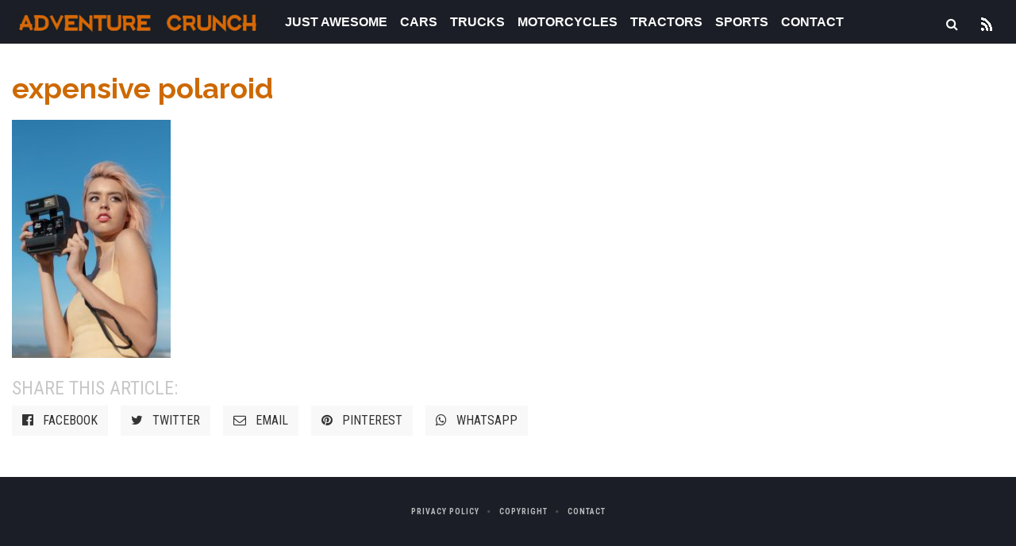

--- FILE ---
content_type: application/javascript
request_url: https://adventurecrunch.com/wp-content/plugins/rc-media-gallery-widget/assets/js/rc-media-gallery.js
body_size: 1066
content:
(function ($) {
    var redirectLink = window.location.href;
    $('.rc-galley-wrap a, .rc-galley-wrap a .mask').on('click', function (e) {
        var link = $(this).attr('href') || $(this).closest('a').attr('href') || '';
        if (!link || link === '#') {
            link = window.location.href;
        }
        e.preventDefault();
        $('#rc-gallery-modal').modal('show');
        redirectLink = link;
        return false;
    });
    var $div = document.getElementById("success-message");
    var observer = new MutationObserver(function (mutations, observer) {
        mutations.forEach(function (mutation) {
            if (mutation.attributeName === "class") {
                var attributeValue = $(mutation.target).prop(mutation.attributeName);
                if (attributeValue.includes('sib-form-message-panel--active')) {
                    observer.disconnect();
                    window.location = redirectLink;
                }
            }
        });
    });
    observer.observe($div, {
        attributes: true
    });
})(jQuery);

--- FILE ---
content_type: application/javascript; charset=utf-8
request_url: https://fundingchoicesmessages.google.com/f/AGSKWxWupe_TOsq1eYGCki7a-Q5mlyyL3rE9TB-ew14Gt9EslxnW4aprsCBbkVNGa3WfHdageUnoPYz7rMDyMD4QA7hyM7NM2X3yp-UNb7D8XgqHRBthiMC6D_f-oLKilt097uJVxVYmssfHNpVisXt2mAAVxmT0T0M7NZK8INc9eUT6ZrxVtUllcPH_bYYY/_&largead=/728x180--728x90..no/ads/_adcode_
body_size: -1294
content:
window['770a3ebc-9680-445e-b940-fe6546df3113'] = true;

--- FILE ---
content_type: application/javascript
request_url: https://cdn.exmarketplace.com/bidder/adventurecrunch/adventurecrunch.dfp.min.js
body_size: 23536
content:
(()=>{var __webpack_modules__={161:(e,t,n)=>{"use strict";n.d(t,{Z:()=>i});var o=n(669),a=n.n(o)()((function(e){return e[1]}));a.push([e.id,"#anchor-ad-wrapper {\n  flex-direction: column;\n  align-items: center;\n  justify-content: center;\n  position: fixed;\n  z-index: 2147483646;\n  width: 100%;\n  border: none;\n  transform: translateY(110%);\n  filter: drop-shadow(0px 0px 2px #484848);\n  pointer-events: none;\n}\n\n#anchor-ad-container {\n  background: white;\n  width: 100%;\n  height: 100%;\n  display: flex;\n  justify-content: center;\n  align-items: center;\n}\n\n#anchor-ad {\n  pointer-events: auto;\n  z-index: 10;\n}\n\n#advertisement {\n  color: gray;\n  font-size: x-large;\n  z-index: 1;\n  position: absolute;\n  margin: 0 auto;\n  font-weight: 800;\n}\n\n#anchor-control {\n  z-index: 10;\n  background: white;\n  margin: 0;\n  padding: 0;\n  border: none;\n  border-radius: 0px;\n  display: flex;\n  align-items: center;\n  justify-content: center;\n  width: 30px;\n  height: 30px;\n  pointer-events: auto;\n}\n\n#anchor-control svg {\n  width: 25px;\n  cursor: pointer;\n}\n\n.transition-out-slow {\n  transition: transform 0.6s linear;\n}\n\n.transition-in-fast {\n  transition: transform 0.3s linear;\n}\n\n",""]);const i=a},261:(e,t,n)=>{"use strict";n.d(t,{Z:()=>i});var o=n(669),a=n.n(o)()((function(e){return e[1]}));a.push([e.id,'#programmaticIntropage-ad-wrapper {\n  flex-direction: column;\n  align-items: center;\n  justify-content: center;\n  position: fixed;\n  z-index: 3147483647;\n  width: 100%;\n  border: none;\n  filter: drop-shadow(0px 0px 2px #484848);\n  right: 0;\n}\n\n#programmaticIntropage-ad-container {\n  background: black;\n  width: 100%;\n  height: 100%;\n  display: flex;\n  justify-content: center;\n  align-items: center;\n  pointer-events: none !important;\n  position: fixed;\n}\n\n#programmaticIntropage-ad {\n  pointer-events: auto;\n  z-index: 10;\n}\n\n#programmaticIntropage-ad-container p {\n  color: gray;\n  font-size: x-large;\n  z-index: 1;\n  position: absolute;\n  margin: 0 auto;\n  font-weight: 800;\n}\n\n#programmaticIntropage-control {\n  font-family: "Arial", sans-serif !important;\n  z-index: 4147483647;\n  position: absolute;\n  width: 35px;\n  height: 35px;\n  top: 30px;\n  border-radius: 50%;\n  color: white;\n  display: flex;\n  justify-content: center;\n  align-items: center;\n  font-size:25px;\n  cursor: pointer;\n\n}\n\n#programmaticIntropage-control .minimizeSvg {\n  font-family: "Arial", sans-serif !important;\n  cursor: pointer;\n  border: none;\n  border-radius: 100%;\n  margin: 0px !important;\n  padding: 0px !important;\n  width: 35px;\n  height: 35px;\n}\n\n#programmaticIntropage-countDown {\n  font-family: "Arial", sans-serif !important;\n  z-index: 4147483647;\n  position: absolute;\n  width: 35px;\n  height: 35px;\n  top: 30px;\n  border-radius: 50%;\n  color: white;\n  font-size: 22px;\n  display: flex;\n  justify-content: center;\n  align-items: center;\n}\n\n.fluid-iframe-class {\n  position: absolute;\n  top: 0px;\n  left: 0px;\n  width: 100%;\n  height: 100%;\n}\n\n.transition-out-slow {\n  transition: transform 0.6s linear;\n}\n\n.transition-in-fast {\n  transition: transform 0.3s linear;\n}\n  \n  ',""]);const i=a},141:(e,t,n)=>{"use strict";n.d(t,{Z:()=>i});var o=n(669),a=n.n(o)()((function(e){return e[1]}));a.push([e.id,".exmp-modal {\n  display: none; \n  position: fixed; \n  z-index: 2147483647;\n  left: 0;\n  top: 0;\n  width: 100%; \n  height: 100%;\n  background-color: rgb(0,0,0); \n  background-color: rgba(43, 46, 56, 0.9);\n  align-items: center !important;\n}\n.exmp-modal .rewardButtons {\n  display: block;\n}\n.exmp-modal-input-button {\n  padding: 8px;\n  border: none !important;\n  margin: 4px;\n  width: 300px !important;\n  font-size: 15px;\n  cursor: pointer !important;\n  line-height: 2em !important\n}\n.exmp-modal-header {\n  padding: 12px 12px 12px 12px !important;\n  color: white;\n}\n.exmp-modal-img{\n  height: 50px !important;\n}\n.exmp-modal-close {\n  float: right !important;\n  font-size: 23px !important;\n  font-weight: bold !important;\n  background-color: transparent !important;\n  border: none !important;\n  cursor: pointer !important;\n  -webkit-box-sizing: unset !important;\n  box-sizing: unset !important;\n  width: unset !important;\n  margin: unset !important;\n  padding: 8px !important;\n}\n.exmp-modal-body {\n  text-align: center !important;\n  padding: 5px 5px 5px 5px !important;\n}\n.exmp-modal-body p {\n  margin: 0 0.5em 1.625em !important;\n}\n.exmp-modal-content {\n  margin: 15% auto;\n  width: 50%;\n  height: fit-content;\n  border: none;\n  z-index: 100;\n}\n.exmp-modal-footer {\n  color: white;\n  text-align: center;\n  padding-top: 15px;\n  padding-bottom: 10px;\n}\n\n@media only screen and (max-width: 800px) {\n  .exmp-modal-content {\n    margin: 60% auto;\n    width: 80%;\n    height: fit-content;\n  }\n  .exmp-modal-body{\n    display: inline;\n  }\n  .exmp-modal-body p {\n    margin: 0 0.5em 1.625em !important;\n  }\n}",""]);const i=a},91:(e,t,n)=>{"use strict";n.d(t,{Z:()=>i});var o=n(669),a=n.n(o)()((function(e){return e[1]}));a.push([e.id,"#right-ad-wrapper {\n  position: fixed;\n  right: 10px;\n}\n\n#left-ad-wrapper{\n  position: fixed;\n  left: 10px;\n}\n\n@keyframes slide-in-right {\n  from {\n    transform: translateX(100%);\n  }\n  to {\n    transform: translateX(0);\n  }\n}\n\n@keyframes slide-in-left {\n  from {\n    transform: translateX(-100%);\n  }\n  to {\n    transform: translateX(0);\n  }\n}\n\n\n@keyframes slide-out-right {\n  from {\n    transform: translateX(0);\n  }\n  to {\n    transform: translateX(100%);\n  }\n}\n\n@keyframes slide-out-left {\n  from {\n    transform: translateX(0);\n  }\n  to {\n    transform: translateX(-100%);\n  }\n}\n\n\n",""]);const i=a},669:e=>{"use strict";e.exports=function(e){var t=[];return t.toString=function(){return this.map((function(t){var n=e(t);return t[2]?"@media ".concat(t[2]," {").concat(n,"}"):n})).join("")},t.i=function(e,n,o){"string"==typeof e&&(e=[[null,e,""]]);var a={};if(o)for(var i=0;i<this.length;i++){var r=this[i][0];null!=r&&(a[r]=!0)}for(var s=0;s<e.length;s++){var l=[].concat(e[s]);o&&a[l[0]]||(n&&(l[2]?l[2]="".concat(n," and ").concat(l[2]):l[2]=n),t.push(l))}},t}},980:function(e,t,n){var o,a;o=function(e){"use strict";var t,n,o={template:"[%t] %l:",levelFormatter:function(e){return e.toUpperCase()},nameFormatter:function(e){return e||"root"},timestampFormatter:function(e){return e.toTimeString().replace(/.*(\d{2}:\d{2}:\d{2}).*/,"$1")},format:void 0},a={},i={reg:function(e){if(!e||!e.getLogger)throw new TypeError("Argument is not a root logger");t=e},apply:function(e,n){if(!e||!e.setLevel)throw new TypeError("Argument is not a logger");var i=e.methodFactory,r=e.name||"",s=a[r]||a[""]||o;return a[r]||(e.methodFactory=function(e,t,n){var o=i(e,t,n),s=a[n]||a[""],l=-1!==s.template.indexOf("%t"),d=-1!==s.template.indexOf("%l"),c=-1!==s.template.indexOf("%n");return function(){for(var t="",i=arguments.length,p=Array(i),u=0;u<i;u++)p[u]=arguments[u];if(r||!a[n]){var g=s.timestampFormatter(new Date),m=s.levelFormatter(e),f=s.nameFormatter(n);s.format?t+=s.format(m,f,g):(t+=s.template,l&&(t=t.replace(/%t/,g)),d&&(t=t.replace(/%l/,m)),c&&(t=t.replace(/%n/,f))),p.length&&"string"==typeof p[0]?p[0]=t+" "+p[0]:p.unshift(t)}o.apply(void 0,p)}}),(n=n||{}).template&&(n.format=void 0),a[r]=function(e){for(var t,n=1,o=arguments.length;n<o;n++)for(t in arguments[n])Object.prototype.hasOwnProperty.call(arguments[n],t)&&(e[t]=arguments[n][t]);return e}({},s,n),e.setLevel(e.getLevel()),t||e.warn("It is necessary to call the function reg() of loglevel-plugin-prefix before calling apply. From the next release, it will throw an error. See more: https://github.com/kutuluk/loglevel-plugin-prefix/blob/master/README.md"),e}};return e&&(n=e.prefix,i.noConflict=function(){return e.prefix===i&&(e.prefix=n),i}),i},void 0===(a=o.call(t,n,t,e))||(e.exports=a)},684:function(e,t,n){var o,a;!function(i,r){"use strict";o=function(){var e=function(){},t="undefined",n=typeof window!==t&&typeof window.navigator!==t&&/Trident\/|MSIE /.test(window.navigator.userAgent),o=["trace","debug","info","warn","error"];function a(e,t){var n=e[t];if("function"==typeof n.bind)return n.bind(e);try{return Function.prototype.bind.call(n,e)}catch(t){return function(){return Function.prototype.apply.apply(n,[e,arguments])}}}function i(){console.log&&(console.log.apply?console.log.apply(console,arguments):Function.prototype.apply.apply(console.log,[console,arguments])),console.trace&&console.trace()}function r(o){return"debug"===o&&(o="log"),typeof console!==t&&("trace"===o&&n?i:void 0!==console[o]?a(console,o):void 0!==console.log?a(console,"log"):e)}function s(t,n){for(var a=0;a<o.length;a++){var i=o[a];this[i]=a<t?e:this.methodFactory(i,t,n)}this.log=this.debug}function l(e,n,o){return function(){typeof console!==t&&(s.call(this,n,o),this[e].apply(this,arguments))}}function d(e,t,n){return r(e)||l.apply(this,arguments)}function c(e,n,a){var i,r=this;n=null==n?"WARN":n;var l="loglevel";function c(){var e;if(typeof window!==t&&l){try{e=window.localStorage[l]}catch(e){}if(typeof e===t)try{var n=window.document.cookie,o=n.indexOf(encodeURIComponent(l)+"=");-1!==o&&(e=/^([^;]+)/.exec(n.slice(o))[1])}catch(e){}return void 0===r.levels[e]&&(e=void 0),e}}"string"==typeof e?l+=":"+e:"symbol"==typeof e&&(l=void 0),r.name=e,r.levels={TRACE:0,DEBUG:1,INFO:2,WARN:3,ERROR:4,SILENT:5},r.methodFactory=a||d,r.getLevel=function(){return i},r.setLevel=function(n,a){if("string"==typeof n&&void 0!==r.levels[n.toUpperCase()]&&(n=r.levels[n.toUpperCase()]),!("number"==typeof n&&n>=0&&n<=r.levels.SILENT))throw"log.setLevel() called with invalid level: "+n;if(i=n,!1!==a&&function(e){var n=(o[e]||"silent").toUpperCase();if(typeof window!==t&&l){try{return void(window.localStorage[l]=n)}catch(e){}try{window.document.cookie=encodeURIComponent(l)+"="+n+";"}catch(e){}}}(n),s.call(r,n,e),typeof console===t&&n<r.levels.SILENT)return"No console available for logging"},r.setDefaultLevel=function(e){n=e,c()||r.setLevel(e,!1)},r.resetLevel=function(){r.setLevel(n,!1),function(){if(typeof window!==t&&l){try{return void window.localStorage.removeItem(l)}catch(e){}try{window.document.cookie=encodeURIComponent(l)+"=; expires=Thu, 01 Jan 1970 00:00:00 UTC"}catch(e){}}}()},r.enableAll=function(e){r.setLevel(r.levels.TRACE,e)},r.disableAll=function(e){r.setLevel(r.levels.SILENT,e)};var p=c();null==p&&(p=n),r.setLevel(p,!1)}var p=new c,u={};p.getLogger=function(e){if("symbol"!=typeof e&&"string"!=typeof e||""===e)throw new TypeError("You must supply a name when creating a logger.");var t=u[e];return t||(t=u[e]=new c(e,p.getLevel(),p.methodFactory)),t};var g=typeof window!==t?window.log:void 0;return p.noConflict=function(){return typeof window!==t&&window.log===p&&(window.log=g),p},p.getLoggers=function(){return u},p.default=p,p},void 0===(a=o.call(t,n,t,e))||(e.exports=a)}()},64:(__unused_webpack_module,__webpack_exports__,__webpack_require__)=>{"use strict";__webpack_require__.d(__webpack_exports__,{Z:()=>__WEBPACK_DEFAULT_EXPORT__});var config_settings_json__WEBPACK_IMPORTED_MODULE_0__=__webpack_require__(784),_rewarded_ad_css__WEBPACK_IMPORTED_MODULE_1__=__webpack_require__(264);const adUnit=config_settings_json__WEBPACK_IMPORTED_MODULE_0__.execution.ad_units.rewarded,rewardedAdVideoFinishedFunctionCall=new CustomEvent("rewardedAdVideoFinishedFunctionCallEvent",{detail:{status:!0}}),storage={ready:!1,event:null,granted:!1,rewardedAdSlot:null,currentRewardUrl:"",currentFunctionCall:"",identifier_display:""},start=()=>{if(adUnit.triggers&&adUnit.triggers.length>0){const e=adUnit.triggers.filter((e=>{const{identifier:t,reward:n}=e;return"*"!==t&&!!/(\.|#)/.test(t[0])&&(storage.identifier_display=t,!1)}))}window.addEventListener("rewardedAdVideoFinishedFunctionCallEvent",(e=>{eval(storage.currentFunctionCall)})),setupRewardedAdModal(document),googletag.cmd.push((()=>{googletag.pubads().addEventListener("rewardedSlotReady",(function(e){storage.ready=!0,storage.event=e;const t=document.querySelector("#exmp-modal");t&&(t.style.display="flex")})),googletag.pubads().addEventListener("rewardedSlotGranted",(function(e){storage.granted=!0})),googletag.pubads().addEventListener("rewardedSlotClosed",(function(e){googletag.destroySlots([storage.rewardedAdSlot]),storage.granted&&(adUnit.ad_free_viewing.enabled?enableAdFreeViewing():storage.currentFunctionCall?window.dispatchEvent(rewardedAdVideoFinishedFunctionCall):storage.currentRewardUrl&&window.location.replace(storage.currentRewardUrl))})),googletag.pubads().addEventListener("slotRenderEnded",(function(e){e.slot===storage.rewardedAdSlot&&e.isEmpty&&(storage.currentFunctionCall?window.dispatchEvent(rewardedAdVideoFinishedFunctionCall):storage.currentRewardUrl&&window.location.replace(storage.currentRewardUrl))}))})),adUnit.ad_free_viewing.enabled?setupAdFreeViewing():setupRewardedAdTriggers()},startRewardedAdProcess=()=>{googletag.cmd.push((function(){storage.rewardedAdSlot&&googletag.destroySlots([storage.rewardedAdSlot]),storage.rewardedAdSlot=googletag.defineOutOfPageSlot(adUnit.name,googletag.enums.OutOfPageFormat.REWARDED).addService(googletag.pubads()),googletag.display(storage.rewardedAdSlot),googletag.pubads().refresh([storage.rewardedAdSlot])}))},setupRewardedAdModal=e=>{const t=adUnit.modal,n=e.createElement("div");n.innerHTML=`<div id="exmp-modal" class="exmp-modal">\n    <div class="exmp-modal-content" style="background-color: ${t.modal_content_background_color}; font-family: ${t.modal_content_font_family}">\n      <div class="exmp-modal-header" style="background-color: ${t.modal_header_background_color}">\n        <input type="button" id="exmp-modal-close" class="exmp-modal-close" value="✖" style="color: ${t.modal_close_button_color}; line-height: unset !important"/>\n        <img class="exmp-modal-img" src="${t.logo_url}">\n      </div>\n      <div class="exmp-modal-body">\n        <p style="font-size: 30px !important; font-weight: bold;">${t.title}</p>\n        <p style="font-size: 20px !important; font-weight: bold; padding-top: 20px;">${t.description}</p>\n      </div>\n      <div class="exmp-modal-footer">\n        <span class="rewardButtons">\n          <input class="exmp-modal-input-button" type="button" id="watchAdButton" value="${t.accept_button_text}" style="background-color: ${t.button_background_color}; border-radius: ${t.button_border_radius}; color: ${t.button_font_color}"/>\n          <input class="exmp-modal-input-button" type="button" id="noAdButton" value="${t.reject_button_text}" style="background-color: ${t.button_background_color}; border-radius: ${t.button_border_radius}; color: ${t.button_font_color}"/>\n        </span>\n      </div>\n    </div>\n  </div>\n  `,e.body.appendChild(n),e.querySelector("#watchAdButton").addEventListener("click",(()=>{const t=e.querySelector("#exmp-modal");t&&(t.style.display="none",storage.ready&&storage.event&&storage.event.makeRewardedVisible())})),e.querySelector("#noAdButton").addEventListener("click",(()=>{const t=e.querySelector("#exmp-modal");t&&(t.style.display="none"),sessionStorage.setItem("ad_free_viewing","false")})),e.querySelector("#exmp-modal-close").addEventListener("click",(()=>{const t=e.querySelector("#exmp-modal");t&&(t.style.display="none"),sessionStorage.setItem("ad_free_viewing","false")}))},setupAdFreeViewing=()=>{let e=adUnit.ad_free_viewing;const t=document.createElement("div"),n=document.createElement("button");if(t.appendChild(n),t.style.display="flex",t.style.justifyContent="center",t.style.alignItems="center",t.classList.add("rwd-trigger-button-container"),n.textContent=`${e.trigger.button_text}`,n.style.margin="10px auto",n.addEventListener("click",startRewardedAdProcess),e.trigger.container){let n=document.querySelector(e.trigger.container);n&&n.appendChild(t)}},setupRewardedAdTriggers=()=>{adUnit.triggers&&adUnit.triggers.length>0&&adUnit.triggers.filter((e=>{const{identifier:t,reward:n}=e;if("*"===t)return!1;if(!/(\.|#)/.test(t[0]))return!1;if("custom URL"===n.sourceType){if(n.custom_url)return""!==t&&!0}else if("function call"===n.sourceType){if(n.addFunction)return""!==t&&!0}else if("existing URL"===n.sourceType)return""!==t&&!0;return!1})).forEach((e=>{const{identifier:t,reward:n}=e,o=[...document.querySelectorAll(t)];o.length>0&&o.forEach((e=>{e.addEventListener("click",(e=>{e.preventDefault(),"custom URL"===n.sourceType?storage.currentRewardUrl=n.custom_url:"function call"===n.sourceType&&(storage.currentFunctionCall=n.addFunction),startRewardedAdProcess()}))}))}))},enableAdFreeViewing=()=>{sessionStorage.setItem("ad_free_viewing","true"),googletag.cmd.push((function(){googletag.destroySlots()}));let e=document.querySelector("#anchor-ad-wrapper");e&&e.parentElement.removeChild(e);let t=document.querySelector(".rwd-trigger-button-container");t&&t.parentElement.removeChild(t)},__WEBPACK_DEFAULT_EXPORT__={start}},877:(e,t,n)=>{"use strict";n.d(t,{Z:()=>j});var o=n(379),a=n.n(o),i=n(91);a()(i.Z,{insert:"head",singleton:!1}),i.Z.locals;var r=n(784);const s=r.post_execution.skin,l=Math.min(window.screen.width,window.innerWidth),d=r.execution.ad_units.sideAds,c=d.rightUnit,p=d.leftUnit,u=d.mappingsBig.desktop,g=d.mappingsSmall.desktop,m=d.positions.position,f=d.spaces,y=d.positionTop,b=d.container,_=d.trigger.breakpoint,h=d.trigger.type,v=d.footer?d.footer:null,w=d.trigger.delay,x=d.page_keyword_exclusions,k=()=>{const e=document.querySelector(b);let t=e.offsetLeft,n=e.offsetWidth;return{spaceLeft:t,spaceRight:window.innerWidth-(t+n)}},S=()=>{const{spaceLeft:e,spaceRight:t}=k();l>_&&("both"===m?t>f.bigSpace&&e>f.bigSpace?(E("right",y),E("left",y),C(c,u,"right-ad-container"),C(p,u,"left-ad-container"),I(),T()):t>f.smallSpace&&e>f.smallSpace&&(E("right",y),E("left",y),C(c,g,"right-ad-container"),C(p,g,"left-ad-container"),I(),T()):"left"===m?e>f.bigSpace?(E("left",y),C(p,u,"left-ad-container"),I(),T()):e>f.smallSpace&&(E("left",y),C(p,g,"left-ad-container"),I(),T()):"right"===m&&(t>f.bigSpace?(E("right",y),C(c,u,"right-ad-container"),I(),T()):t>f.smallSpace&&(E("right",y),C(c,g,"right-ad-container"),I(),T())))},E=(e,t)=>{const n=document.createElement("div");n.id=`${e}-ad-wrapper`,n.innerHTML=`<div id="${e}-ad-container"></div>`,n.style.top=t,document.body.appendChild(n)},I=()=>{window.addEventListener("scroll",(function(){const e=document.getElementById("right-ad-wrapper"),t=document.getElementById("left-ad-wrapper"),n=document.querySelector(v);window.innerWidth>_&&(n&&n.getBoundingClientRect().bottom>=0&&n.getBoundingClientRect().top<=window.innerHeight?"both"===m?(e.style.animation="slide-out-right 0.5s forwards",t.style.animation="slide-out-left 0.5s forwards",setTimeout((()=>{e.style.display="none",t.style.display="none"}),20)):"right"===m?(e.style.animation="slide-out-right 0.5s forwards",setTimeout((()=>{e.style.display="none"}),20)):"left"===m&&(t.style.animation="slide-out-left 0.5s forwards",setTimeout((()=>{t.style.display="none"}),20)):"both"===m?"block"===e.style.display&&"block"===t.style.display?(e.style.animation="none",t.style.animation="none"):setTimeout((()=>{e.style.display="block",e.style.animation="slide-in-right 0.5s forwards",t.style.display="block",t.style.animation="slide-in-left 0.5s forwards"}),20):"right"===m?"block"===e.style.display?e.style.animation="none":setTimeout((()=>{e.style.animation="slide-in-right 0.5s forwards",e.style.display="block"}),20):"left"===m&&("block"===t.style.display?t.style.animation="none":setTimeout((()=>{t.style.display="block",t.style.animation="slide-in-left 0.5s forwards"}),20)))}))},T=()=>{window.addEventListener("resize",(function(){const e=document.getElementById("right-ad-wrapper"),t=document.getElementById("left-ad-wrapper"),{spaceLeft:n,spaceRight:o}=k();window.innerWidth>_&&("both"===m?o>f.bigSpace&&n>f.bigSpace||o>f.smallSpace&&n>f.smallSpace?(L(e),L(t)):(A(e),A(t)):"right"===m?o>f.bigSpace||o>f.smallSpace?L(e):A(e):"left"===m&&(n>f.bigSpace||n>f.smallSpace?L(t):A(t)))}))},L=e=>{e.style.display="block"},A=e=>{e.style.display="none",e.style.animation="none"},C=(e,t,n)=>{window.googletag=window.googletag||{cmd:[]},googletag.cmd.push((function(){let o=googletag.defineSlot(e,t,n).addService(googletag.pubads());googletag.pubads().refresh([o])}))},j={start:()=>{if(!(s.enabled||window.exmp_category_key&&""!==window.exmp_category_key&&x.includes(window.exmp_category_key)))if("time"===h&&_)setTimeout(S,w);else if("scroll"===h&&_){let e=!1;const t=()=>{(window.scrollY||0)>=1&&(window.removeEventListener("scroll",t,{passive:!0}),e=!0,e&&S())};window.addEventListener("scroll",t,{passive:!0})}}}},637:(e,t,n)=>{"use strict";n.d(t,{Z:()=>l});var o=n(784),a=n(372);const i={slots:[],stickyAdSlots:[],slotsWithDesc:[]},r=e=>{const t=o.execution.ad_units.standard,{sticky_element:n,top_offset:a,parent_identifier:i}=t.sticky_positioning,r=document.querySelector(`#${e}`);if(r){let e;if("slot"===n?e=r:"parent"===n&&(e=r.closest(i)),e){let t=window.innerWidth<980?a.mobile:a.desktop;t||="0px",e.style.cssText+=`position: -webkit-sticky; position: sticky; top: ${t};`}}},s=e=>{const t=document.querySelector(`#${e}`),n=document.createElement("div");if(n.classList.add("exmp-slot-desc"),n.textContent="Advertisement",n.style.width="100%",n.style.fontSize="12px",n.style.fontFamily="Arial",n.style.color="#3c3c3c",n.style.textAlign="center",n.style.padding="5px 0px",t){const e=t.parentNode;e.querySelector(".exmp-slot-desc")||e.insertBefore(n,t)}},l={start:()=>{const e=o.execution.ad_units.standard,t=e.units;if(e.lazy_loading.enabled){let t=e.lazy_loading;googletag.cmd.push((function(){googletag.pubads().enableLazyLoad({fetchMarginPercent:t.fetch_margin_percent||-1,renderMarginPercent:t.render_margin_percent||-1,mobileScaling:t.mobile_scaling||1})}))}i.slots=Array.from(document.querySelectorAll(".gptslot")),googletag.cmd.push((function(){googletag.pubads().addEventListener("slotRenderEnded",(e=>{if(!e.isEmpty){let t=e.slot.getSlotElementId();i.stickyAdSlots.includes(t)&&r(t),i.slotsWithDesc.includes(t)&&s(t)}}))})),googletag.cmd.push((function(){let n=t.filter((e=>e.enabled));i.slots.forEach(((t,r)=>{let s=parseInt(t.dataset.adunitid),l=n.find((e=>e.id===s)),d=`gpt-slot-${r}_${s}`,c="",p=e.teads_div_insertion.enabled,u=o.execution.prebid.bidders.teads.enabled;if(p&&u&&l&&(c=l.name),l){const e=(0,a.K)(l.mappings);let n=googletag.defineSlot(l.name,e,d).addService(googletag.pubads()),o=googletag.sizeMapping().addSize([768,0],l.mappings.desktop).addSize([0,0],l.mappings.mobile).build();if(n.defineSizeMapping(o),l.targeting&&0!==Object.keys(l.targeting).length)for(let[e,t]of Object.entries(l.targeting))n.setTargeting(e,t);if(l.sticky&&i.stickyAdSlots.push(d),l.addSponsorDesc&&i.slotsWithDesc.push(d),p&&u){let e=document.createElement("div");e.id=c,t.appendChild(e);let n=document.createElement("div");n.id=d,e.appendChild(n)}else{let e=document.createElement("div");e.id=d,t.appendChild(e)}googletag.display(d)}}))}))},slotsWithDesc:()=>i.slotsWithDesc,stickyAdSlots:()=>i.stickyAdSlots}},250:(e,t,n)=>{"use strict";n.r(t);var o=n(784);const{enabled:a,delay:i}=o.post_execution.intropage,r=o.post_execution.intropage.page_keyword_exclusions;a&&(window.exmp_category_key&&""!==window.exmp_category_key&&r.includes(window.exmp_category_key)||setTimeout((()=>{(()=>{const{ad_unit_path:e}=o.post_execution.intropage.ad_unit;if(""===e)return;const t=e=>{const t=document.createElement("div");t.setAttribute("id","exmp-intro-ad"),t.style.position="fixed",t.style.top="0px",t.style.left="0px",document.body.prepend(t),googletag.cmd.push((function(){let t=googletag.defineOutOfPageSlot(e,"exmp-intro-ad").addService(googletag.pubads());googletag.display("exmp-intro-ad"),googletag.pubads().refresh([t])}))};if(window.googletag&&window.googletag.apiReady)t(e);else{let n=10,o=0,a=setInterval((()=>{o>n&&clearInterval(a),window.googletag&&window.googletag.apiReady?(clearInterval(a),t(e)):o++}),500)}})()}),i))},677:(e,t,n)=>{"use strict";n.r(t);var o=n(784);const{enabled:a}=o.post_execution.blockthrough;a&&(()=>{const e=document.createElement("script");e.src="https://btloader.com/tag?o=5677791124127744&upapi=true",e.setAttribute("type","text/javascript"),e.async=!0,e.onload=function(){},document.head.appendChild(e)})()},969:(e,t,n)=>{"use strict";n.r(t);var o=n(784);const{enabled:a}=o.post_execution.carbon;var i,r,s,l,d,c,p;a&&(i=window,r=document,s="script",l="cca",d=window.location.hostname,i.CustomerConnectAnalytics=l,i[l]=i[l]||function(){(i[l].q=i[l].q||[]).push(arguments)},c=r.createElement(s),p=r.getElementsByTagName(s)[0],c.type="text/javascript",c.async=!0,c.src="//carbon-cdn.ccgateway.net/script?id="+d+"&parentId=f38fc04981",c.onload=function(){},p.parentNode.insertBefore(c,p))},38:(e,t,n)=>{"use strict";n.r(t);var o=n(784),a=n(637),i=n(372);const r=a.Z.slotsWithDesc(),s=a.Z.stickyAdSlots(),{enabled:l,unit:d,distributionType:c,fixed_distribution_settings:p,even_distribution_settings:u,wordcount_distribution_settings:g,ads_container:m,infinite_content:f,element_tag:y,insert_position:b,excluded_elements:_,addSponsorDesc:h,sticky:v}=o.post_execution.interval_ads,w={contentDepth:0},x=e=>{if(e){let t=[...e.querySelectorAll(y)];t.length>0&&("even"===c?k(t,u):"fixed"===c?S(t,p):"wordcount"===c&&E(t,g))}},k=(e,t)=>{const{initial_offset:n,ad_coverage:o,max_ads:a}=t,l=e.length,c=Math.min(Math.max(parseInt(o),0),100),p=((e,t,n)=>{let o=(t-e)/n,a=Math.trunc(Math.log10(o))-1;o=Math.trunc(o/10**a)*10**a;let i=[e];e=Math.trunc(e/10**a)*10**a;for(let t=0;t<n-1;t++)e+=o,i.push(Math.round(e));return i})(n<=0?0:n-1,l,Math.min(Math.ceil(c/100*l),a)),u=[];googletag.cmd.push((function(){p.forEach(((t,n)=>{const o=`gpt-interval-${w.contentDepth}-${n+1}`,a=(0,i.K)(d.mappings),l=googletag.defineSlot(d.name,a,o).addService(googletag.pubads());u.push(l);let c=googletag.sizeMapping().addSize([768,0],d.mappings.desktop).addSize([0,0],d.mappings.mobile).build();if(l.defineSizeMapping(c),d.targeting&&0!==Object.keys(d.targeting).length)for(let[e,t]of Object.entries(d.targeting))l.setTargeting(e,t);v&&s.push(o),h&&r.push(o);const p=document.createElement("div");p.setAttribute("id",o),p.style.display="flex",p.style.justifyContent="center",p.style.alignItems="center",p.style.margin="5px 0px",p.style.minHeight="250px",p.style.minWidth="300px";const g=document.createElement("div");g.className="exmp-interval-ad",g.appendChild(p),I(e[t])||(e[t].insertAdjacentElement(b,g),googletag.display(l))})),googletag.pubads().enableLazyLoad({fetchMarginPercent:60,renderMarginPercent:40,mobileScaling:1.6}),googletag.pubadsReady||googletag.enableServices(),googletag.pubads().refresh(u)}))},S=(e,t)=>{let{interval:n}=t;n=Math.max(n,1);const o=e.length,a=Math.floor(o/n),l=[];googletag.cmd.push((function(){for(let t=1;t<=a;t++){let o=t*n-1;const a=`gpt-interval-${w.contentDepth}-${t+1}`,c=(0,i.K)(d.mappings),p=googletag.defineSlot(d.name,c,a).addService(googletag.pubads());l.push(p);let u=googletag.sizeMapping().addSize([768,0],d.mappings.desktop).addSize([0,0],d.mappings.mobile).build();if(p.defineSizeMapping(u),d.targeting&&0!==Object.keys(d.targeting).length)for(let[e,t]of Object.entries(d.targeting))p.setTargeting(e,t);v&&s.push(a),h&&r.push(a);const g=document.createElement("div");g.setAttribute("id",a),g.style.display="flex",g.style.justifyContent="center",g.style.alignItems="center",g.style.margin="5px 0px",g.style.minHeight="250px",g.style.minWidth="300px";const m=document.createElement("div");m.className="exmp-interval-ad",m.appendChild(g),I(e[o])||(e[o].insertAdjacentElement(b,m),googletag.display(p))}googletag.pubads().enableLazyLoad({fetchMarginPercent:60,renderMarginPercent:40,mobileScaling:1.6}),googletag.pubadsReady||googletag.enableServices(),googletag.pubads().refresh(l)}))},E=(e,t)=>{let{word_limit:n}=t;var o=0;const a=[];googletag.cmd.push((function(){e.forEach(((t,l)=>{if((o+=t.textContent.split(" ").length)>n&&t.textContent.split(" ").length>0){let t=l;const n=`gpt-interval-${w.contentDepth}-${l+2}`,c=(0,i.K)(d.mappings),p=googletag.defineSlot(d.name,c,n).addService(googletag.pubads());a.push(p);let u=googletag.sizeMapping().addSize([768,0],d.mappings.desktop).addSize([0,0],d.mappings.mobile).build();if(p.defineSizeMapping(u),d.targeting&&0!==Object.keys(d.targeting).length)for(let[e,t]of Object.entries(d.targeting))p.setTargeting(e,t);v&&s.push(n),h&&r.push(n);const g=document.createElement("div");g.setAttribute("id",n),g.style.display="flex",g.style.justifyContent="center",g.style.alignItems="center",g.style.margin="5px 0px",g.style.minHeight="250px",g.style.minWidth="300px";const m=document.createElement("div");m.className="exmp-interval-ad",m.appendChild(g),I(e[t])||(e[t].insertAdjacentElement(b,m),googletag.display(p)),o=0}})),googletag.pubads().enableLazyLoad({fetchMarginPercent:60,renderMarginPercent:40,mobileScaling:1.6}),googletag.pubadsReady||googletag.enableServices(),googletag.pubads().refresh(a)}))},I=e=>{for(let t=e;t&&t!==document;t=t.parentElement){if(_.some((e=>!!e.startsWith(".")&&t.classList.contains(e.substring(1)))))return!0;if(_.some((e=>!!e.startsWith("#")&&t.id===e.substring(1))))return!0;if(_.includes(t.tagName.toLowerCase()))return!0}return!1};l&&(()=>{if(""===m)return;const e=document.querySelector(m);e&&(x(e),f.enabled&&(e=>{const{parent_container:t,ads_container:n}=e;if(""===t)return;if(""===n)return;const o=document.querySelector(t);if(o){const e={childList:!0};new MutationObserver(((e,t)=>{for(const t of e){let e=[...t.addedNodes].filter((e=>1===e.nodeType&&e.querySelector(n)));e.length>0&&(w.contentDepth+=1,e.forEach((e=>x(e.querySelector(n)))))}})).observe(o,e)}})(f))})()},490:(e,t,n)=>{"use strict";n.r(t);var o=n(784);const{enabled:a,source:i}=o.post_execution.plus;a&&(()=>{if(i){const e=document.createElement("script");e.src=i,e.setAttribute("type","text/javascript"),e.async=!0,e.defer=!0,e.onload=function(){},document.head.appendChild(e)}})()},424:(e,t,n)=>{"use strict";n.r(t);var o=n(784);const{enabled:a,refresh_timer:i,load_timer:r}=o.post_execution.refresh,s=e=>{window.googletag=window.googletag||{cmd:[]};var t=[],n=[],o=[],a=!0,s=!0,l=[],d=[],c=0!=e.length?e.refreshData.lineItemId:[],p=0!=e.length?e.refreshData.orderId:[],u=[];const g={timer:i,adUnitId:"",viewable:!1,mouseNotOnAd:!0,timex:"",startTimer(){this.timex=setTimeout((()=>{if(this.timer--,0==this.timer)return this.stopTimer(),e=this.adUnitId,u.map((e=>{l.forEach((t=>{t==e.adUnitId&&(e.viewable=!0)})),d.forEach((t=>{t==e.adUnitId&&(e.viewable=!1)}))})),document.addEventListener("mouseover",(function(e){s=!0;var t=e.target;t&&0!=l.length&&l.forEach((e=>{var n=[];const o=document.getElementById(e),a=o?.children[0],i=a?.children[0],r=i?.children;if(n.push(o),n.push(a),n.push(i),n.push(r),n.includes(t))for(let t of u)t.adUnitId===e?t.mouseNotOnAd=!1:t.mouseNotOnAd=!0;else for(let t of u)t.adUnitId===e&&(t.mouseNotOnAd=!0)}))})),document.addEventListener("visibilitychange",(function(){a=!window.document.hidden})),document.addEventListener("mouseleave",(e=>{var t=(e=e||window.event).relatedTarget||e.toElement;t&&"HTML"!=t.nodeName||(s=!1)})),function(e){var n,o;setTimeout((()=>{for(let t of u)t.adUnitId==e&&(n=t.viewable,o=t.mouseNotOnAd);if(n&&o&&a&&s&&0!=l.length){t.map((t=>{t.getSlotElementId()==e&&googletag.cmd.push((function(){googletag.pubads().refresh([t]),t.setTargeting("exmp-refresh","true")}))}));for(let t of u)t.adUnitId==e&&l.includes(t.adUnitId)&&(t.timer=i,t.startTimer())}else for(let t of u)t.adUnitId==e&&l.includes(t.adUnitId)&&(t.timer=5,t.startTimer())}),5e3)}(e),void(this.timer=i);var e;this.startTimer()}),1e3)},stopTimer(){clearTimeout(this.timex)}};function m(){o.map((e=>{(e.includes("tabula")||e.includes("blendify")||e.includes("tabularasa"))&&n.map((t=>{if(t==e){let e=n.indexOf(t);n.splice(e,1)}}))}))}function f(){n.forEach((e=>{const t=document.getElementById(e);if(t)if(function(e){const t=e.getBoundingClientRect();return t.top+t.height/2>0&&t.left+t.width/2>0&&t.top+t.height/2<(window.innerHeight||document.documentElement.clientHeight)&&t.left+t.width/2<(window.innerWidth||document.documentElement.clientWidth)}(t)){if(!l.includes(e)){if(l.push(e),d.includes(e)){let t=d.indexOf(e);d.splice(t,1)}u.map((t=>{t.adUnitId==e&&(t.viewable=!0,t.startTimer())}))}}else if(!d.includes(e)){if(d.push(e),l.includes(e)){let t=l.indexOf(e);l.splice(t,1)}u.map((t=>{t.adUnitId==e&&(t.viewable=!1,t.stopTimer())}))}}))}var y;window.onload=function(){setTimeout((()=>{t=[],n=[],o=[],googletag.cmd.push((function(){0!=(t=googletag.pubads().getSlots()).length&&(t.map((e=>{var t=e.getResponseInformation()?.lineItemId,a=e.getResponseInformation()?.campaignId;null==t&&null==a||c.includes(t?.toString())||p.includes(a?.toString())||(n.push(e.getSlotElementId()),o.push(e.getSlotElementId()))})),m(),u=[],0!=n.lenght&&n.map((e=>{var t=e;(e=Object.create(g)).adUnitId=t,u.push(e)})),f())}))}),r)},window.addEventListener("scroll",(function(e){setInterval((()=>{}),2e3),window.clearTimeout(y),y=setTimeout((function(){(function(){if(0!=t.length){var e=[],a=t;googletag.cmd.push((function(){e=googletag.pubads().getSlots()})),e.map((e=>{if(a.includes(e));else{t.push(e),n=[],o=[],t.map((t=>{var a=t.getResponseInformation()?.lineItemId,i=t.getResponseInformation()?.campaignId;c.includes(a?.toString())||p.includes(i?.toString())||(n.includes(e)||n.push(t.getSlotElementId()),o.includes(e)||o.push(t.getSlotElementId()))})),m();var i=e.getSlotElementId();if(n.includes(i)){var r=i;(i=Object.create(g)).adUnitId=r,u.push(i)}}}))}})(),f()}),66)}),!1)};a&&new Promise(((e,t)=>{let n=new XMLHttpRequest,o="https://exmarketplace.com/bidder/do_not_touch/refresh.php?action=get_file";o+=`&t=${(new Date).getTime()}`,n.open("GET",o,!0),n.onreadystatechange=function(){if(4==this.readyState)if(200==this.status){let t=JSON.parse(this.responseText);e(t)}else t(`Error: ${this.status}`)},n.send()})).then((e=>{s(e)})).catch((e=>{}))},640:(e,t,n)=>{"use strict";n.r(t);var o=n(784),a=n(912);const i=o.post_execution.session_tracking,{enabled:r}=i;r&&(()=>{const{user_id:e,ad_id:t,tracking_url:n,include_targeting:r}=i;let s=`${n}?user_id=${e}&domain=${window.location.hostname}&adId=${t}`;!0===r&&(s+=`&target=${(()=>{let e=o.execution.page_level_targeting,t="";if(e.dynamic.key){let{source:n,url_key:o,page_key:i,default_value:r}=e.dynamic;if("url"===n){let e=(0,a.k)(o);t="false"!==e?e:r}else"page"===n&&(t=window[i]?window[i]:r)}return t})()}`),fetch(s)})()},341:(e,t,n)=>{"use strict";n.r(t);var o=n(784),a=n(899),i=n(877);const r=o.execution.ad_units.sideAds;let s=o.post_execution.skin;const{enabled:l,method:d}=o.post_execution.skin;l&&(()=>{switch(d){case"sublime":(()=>{const{source:e,url_keyword_exclusions:t,page_keyword_exclusions:n}=o.post_execution.skin.sublime;if(!(0,a.u)({excluded_keywords:t})&&(!window.exmp_category_key||""===window.exmp_category_key||!n.includes(window.exmp_category_key))&&e&&window.innerWidth>1100){const t=document.createElement("script");t.src=e,t.setAttribute("type","text/javascript"),t.async=!0,t.defer=!0,t.onload=function(){},document.head.appendChild(t)}})();break;case"ad unit":(()=>{const{ad_unit_path:e,url_keyword_exclusions:t,page_keyword_exclusions:n}=o.post_execution.skin.ad_unit;if(""===e)return;if((0,a.u)({excluded_keywords:t}))return;if(window.exmp_category_key&&""!==window.exmp_category_key&&n.includes(window.exmp_category_key))return;const l=e=>{const t=document.createElement("div");t.setAttribute("id","exmp-skin-ad"),t.style.position="fixed",t.style.top="0px",t.style.left="0px",document.body.prepend(t),googletag.cmd.push((function(){let t=googletag.defineOutOfPageSlot(e,"exmp-skin-ad").addService(googletag.pubads());googletag.display("exmp-skin-ad"),googletag.pubads().refresh([t])})),googletag.cmd.push((function(){googletag.pubads().addEventListener("slotRenderEnded",(e=>{"exmp-skin-ad"===e.slot.getSlotElementId()&&e.isEmpty&&r.enabled&&(s.enabled=!1,i.Z.start())}))}))};if(window.googletag&&window.googletag.apiReady)l(e);else{let t=10,n=0,o=setInterval((()=>{n>t&&clearInterval(o),window.googletag&&window.googletag.apiReady?(clearInterval(o),l(e)):n++}),500)}})()}})()},372:(e,t,n)=>{"use strict";n.d(t,{K:()=>o});const o=e=>{const t=e.desktop,n=e.mobile,o=t.map((e=>JSON.stringify(e))),a=n.map((e=>JSON.stringify(e)));return[...new Set([...o,...a])].map((e=>JSON.parse(e)))}},899:(e,t,n)=>{"use strict";n.d(t,{u:()=>o});const o=e=>{if(e.excluded_keywords&&e.excluded_keywords.length>0){const t=e.excluded_keywords.filter((e=>""!==e));return 0!==t.length&&new RegExp(t.join("|")).test(`${window.location.pathname}${window.location.search}`)}return!1}},912:(e,t,n)=>{"use strict";n.d(t,{k:()=>o});const o=e=>{let t=new URL(window.location).searchParams.get(e);return null!==t?t:"false"}},264:(e,t,n)=>{"use strict";var o=n(379),a=n.n(o),i=n(141);a()(i.Z,{insert:"head",singleton:!1}),i.Z.locals},379:(e,t,n)=>{"use strict";var o,a=function(){var e={};return function(t){if(void 0===e[t]){var n=document.querySelector(t);if(window.HTMLIFrameElement&&n instanceof window.HTMLIFrameElement)try{n=n.contentDocument.head}catch(e){n=null}e[t]=n}return e[t]}}(),i=[];function r(e){for(var t=-1,n=0;n<i.length;n++)if(i[n].identifier===e){t=n;break}return t}function s(e,t){for(var n={},o=[],a=0;a<e.length;a++){var s=e[a],l=t.base?s[0]+t.base:s[0],d=n[l]||0,c="".concat(l," ").concat(d);n[l]=d+1;var p=r(c),u={css:s[1],media:s[2],sourceMap:s[3]};-1!==p?(i[p].references++,i[p].updater(u)):i.push({identifier:c,updater:f(u,t),references:1}),o.push(c)}return o}function l(e){var t=document.createElement("style"),o=e.attributes||{};if(void 0===o.nonce){var i=n.nc;i&&(o.nonce=i)}if(Object.keys(o).forEach((function(e){t.setAttribute(e,o[e])})),"function"==typeof e.insert)e.insert(t);else{var r=a(e.insert||"head");if(!r)throw new Error("Couldn't find a style target. This probably means that the value for the 'insert' parameter is invalid.");r.appendChild(t)}return t}var d,c=(d=[],function(e,t){return d[e]=t,d.filter(Boolean).join("\n")});function p(e,t,n,o){var a=n?"":o.media?"@media ".concat(o.media," {").concat(o.css,"}"):o.css;if(e.styleSheet)e.styleSheet.cssText=c(t,a);else{var i=document.createTextNode(a),r=e.childNodes;r[t]&&e.removeChild(r[t]),r.length?e.insertBefore(i,r[t]):e.appendChild(i)}}function u(e,t,n){var o=n.css,a=n.media,i=n.sourceMap;if(a?e.setAttribute("media",a):e.removeAttribute("media"),i&&"undefined"!=typeof btoa&&(o+="\n/*# sourceMappingURL=data:application/json;base64,".concat(btoa(unescape(encodeURIComponent(JSON.stringify(i))))," */")),e.styleSheet)e.styleSheet.cssText=o;else{for(;e.firstChild;)e.removeChild(e.firstChild);e.appendChild(document.createTextNode(o))}}var g=null,m=0;function f(e,t){var n,o,a;if(t.singleton){var i=m++;n=g||(g=l(t)),o=p.bind(null,n,i,!1),a=p.bind(null,n,i,!0)}else n=l(t),o=u.bind(null,n,t),a=function(){!function(e){if(null===e.parentNode)return!1;e.parentNode.removeChild(e)}(n)};return o(e),function(t){if(t){if(t.css===e.css&&t.media===e.media&&t.sourceMap===e.sourceMap)return;o(e=t)}else a()}}e.exports=function(e,t){(t=t||{}).singleton||"boolean"==typeof t.singleton||(t.singleton=(void 0===o&&(o=Boolean(window&&document&&document.all&&!window.atob)),o));var n=s(e=e||[],t);return function(e){if(e=e||[],"[object Array]"===Object.prototype.toString.call(e)){for(var o=0;o<n.length;o++){var a=r(n[o]);i[a].references--}for(var l=s(e,t),d=0;d<n.length;d++){var c=r(n[d]);0===i[c].references&&(i[c].updater(),i.splice(c,1))}n=l}}}},882:(e,t,n)=>{var o={"./Intropage.js":250,"./blockthrough.js":677,"./carbon.js":969,"./interval_ads.js":38,"./plus.js":490,"./refresh.js":424,"./session_tracking.js":640,"./skin.js":341};function a(e){var t=i(e);return n(t)}function i(e){if(!n.o(o,e)){var t=new Error("Cannot find module '"+e+"'");throw t.code="MODULE_NOT_FOUND",t}return o[e]}a.keys=function(){return Object.keys(o)},a.resolve=i,e.exports=a,a.id=882},784:e=>{"use strict";e.exports=JSON.parse('{"version":"4.78","global":{"debug":false,"viewCss":{"css":false,"view":[]}},"pre_execution":{"domain_check":{"enabled":false,"id":0,"hostname":"","excluded_domains":[]},"consent_management":{"enabled":false,"tcf_check_frequency":100,"tcf_check_timeout":5000},"protected_media":{"enabled":false,"filtering":{"enabled":false,"timeout":1500,"tags":[],"make_result_available":false},"monitoring":{"enabled":false,"coverage":15,"make_result_available":false}},"id_hub":{"enabled":false}},"execution":{"data_module":{"classifly":{"enabled":true},"liveramp":{"enabled":false,"src":"https://ats-wrapper.privacymanager.io/ats-modules/bb87b9d2-05fd-4a63-b911-4fd9e4418430/ats.js"}},"prebid":{"enabled":false,"prebidDocs":"https://docs.prebid.org/download.html","uploadFile":"","source":"","auctionTimeout":750,"config":{"debug":false,"bidderTimeout":1200,"timeoutBuffer":400,"enableSendAllBids":true,"priceGranularity":"dense","s2sConfig":{"enabled":false,"accountId":"1","bidders":[],"endpoint":"https://hbserver.exmarketplace.com/openrtb2/auction","syncEndpoint":"https://hbserver.exmarketplace.com/cookie_sync","timeout":1000},"consentManagement":{"gdpr":{"cmpApi":"iab","timeout":5000,"defaultGdprScope":true}},"schain":{"validation":"strict","config":{"ver":"1.0","complete":1,"nodes":[]}},"userSync":{"filterSettings":{"iframe":{"bidders":[],"filter":"include"}}}},"cpm_adjustments":[],"simple_ads":{"enabled":false},"bidders":{"ix":{"enabled":false,"bids":[]},"appnexus":{"enabled":false,"bids":[]},"onetag":{"enabled":false,"bids":[]},"pubmatic":{"enabled":false,"bids":[]},"yahoossp":{"enabled":false,"bids":[]},"smartadserver":{"enabled":false,"bids":[]},"adpone":{"enabled":false,"bids":[]},"improvedigital":{"enabled":false,"bids":[]},"ogury":{"enabled":false,"devices":"both","bids":[]},"teads":{"enabled":false,"bids":[]},"seedtag":{"enabled":false,"bids":[]},"rubicon":{"enabled":false,"bids":[]},"rtbhouse":{"enabled":false,"bids":[]}}},"page_level_targeting":{"enabled":false,"dynamic":{"key_1":{"key":"subid","source":"url","default_value":"default","url_key":"src","page_key":"exmp_category_key"},"key_2":{"key":"","source":"url","default_value":"","url_key":"src","page_key":"exmp_category_key"},"key_3":{"key":"","source":"url","default_value":"","url_key":"src","page_key":"exmp_category_key"},"key_4":{"key":"","source":"url","default_value":"","url_key":"src","page_key":"exmp_category_key"}},"static":[]},"ad_units":{"standard":{"enabled":true,"lazy_loading":{"enabled":true,"fetch_margin_percent":200,"render_margin_percent":100,"mobile_scaling":1},"sticky_positioning":{"top_offset":{"mobile":"0px","desktop":"0px"},"sticky_element":"slot","parent_identifier":""},"units":[{"enabled":true,"id":0,"name":"/22176592123/adventurecrunch/adventurecrunch_Sidebar_Left","sticky":false,"addSponsorDesc":false,"mappings":{"desktop":[[300,600]],"mobile":[[300,600]]},"targeting":[],"revive":{"zone_id":0}},{"enabled":true,"id":1,"name":"/22176592123/adventurecrunch/adventurecrunch_Sidebar_Right","sticky":false,"addSponsorDesc":false,"mappings":{"desktop":[[300,600]],"mobile":[[300,600]]},"targeting":[],"revive":{"zone_id":0}},{"enabled":true,"id":2,"name":"/22176592123/adventurecrunch/adventurecrunch_Sidebar_Small_1","sticky":false,"addSponsorDesc":false,"mappings":{"desktop":[[300,250]],"mobile":[[300,250]]},"targeting":[],"revive":{"zone_id":0}},{"enabled":true,"id":3,"name":"/22176592123/adventurecrunch/adventurecrunch_Sidebar_Small_2","sticky":false,"addSponsorDesc":false,"mappings":{"desktop":[[300,250]],"mobile":[[300,250]]},"targeting":[],"revive":{"zone_id":0}}],"teads_div_insertion":{"enabled":false}},"interstitial":{"enabled":false,"name":"","excluded_keywords":[],"page_keyword_exclusions":[]},"rewarded":{"enabled":false,"name":"","triggers":[],"modal":{"logo_url":"","title":"Unlock Content","description":"To unlock the following content, you\'ll need to view a short advertisement.","accept_button_text":"Okay","reject_button_text":"No thanks","button_background_color":"rgb(49, 55, 61)","button_border_radius":"4px","button_font_color":"white","modal_header_background_color":"rgb(33, 37, 41)","modal_close_button_color":"#ffff","modal_content_background_color":"#fefefe","modal_content_font_family":"\'Arial\', sans-serif"},"ad_free_viewing":{"enabled":false,"trigger":{"button_text":"Remove Ads","container":""}}},"anchor":{"enabled":true,"name":"/22176592123/adventurecrunch/adventurecrunch_Footer","mappings":{"desktop":[[728,90]],"mobile":[[320,50],[300,50],[320,100],[360,50],[360,100]]},"targeting":[],"styles":{"container":{"background":"white","color":"#121212"},"ad":{"margin":"5px 0"},"position":"bottom","devices":"both"},"control_buttons":{"type":"remove","position":"right"},"trigger":{"type":"scroll","breakpoint":"1000px","delay":5000},"auto_close":{"enabled":false,"delay":5000},"excluded_keywords":[],"page_keyword_exclusions":[],"revive":{"zone_id":0},"adaptive":{"enabled":false,"breakpoint":150,"alignment":"right"},"margins":{"enabled":false,"elements":[],"original_margin":0}},"infinite":{"enabled":false,"name":"","mappings":{"desktop":[],"mobile":[]},"targeting":[],"content_container":"","ad_identifier":".infinite-ad","addSponsorDesc":false,"sticky":false,"revive":{"zone_id":0}},"sideAds":{"enabled":false,"container":"","positionTop":"100px","footer":"","rightUnit":"","leftUnit":"","spaces":{"bigSpace":300,"smallSpace":100},"mappingsBig":{"desktop":[]},"mappingsSmall":{"desktop":[]},"positions":{"position":"both"},"trigger":{"type":"time","breakpoint":"768","delay":1000},"page_keyword_exclusions":[]},"programmaticIntropage":{"enabled":false,"name":"","mappings":{"desktop":[],"mobile":[]},"trigger":{"type":"time","breakpoint":"1000px","delay":5000,"fluidAd":false},"control_buttons":{"showCountdown":false,"type":"remove","position":"right","delay":5000},"auto_close":{"enabled":false,"countDown":5,"position":"right"},"styles":{"container":{"background":"black","color":"#ffffff"},"ad":{"margin":"5px 0"},"position":"bottom","devices":"both"},"targeting":[],"excluded_keywords":[],"page_keyword_exclusions":[],"revive":{"zone_id":0},"adaptive":{"enabled":false,"breakpoint":150,"alignment":"right"},"margins":{"enabled":false,"elements":[],"original_margin":0}}}},"post_execution":{"session_tracking":{"enabled":false,"include_targeting":false,"user_id":"","ad_id":"","tracking_url":"https://exmarketplace.com/RPS/us.php"},"blockthrough":{"enabled":false},"carbon":{"enabled":false},"skin":{"enabled":false,"method":"sublime","sublime":{"source":"","url_keyword_exclusions":[],"page_keyword_exclusions":[]},"ad_unit":{"ad_unit_path":"","url_keyword_exclusions":[],"page_keyword_exclusions":[]}},"intropage":{"enabled":false,"ad_unit":{"ad_unit_path":""},"delay":5000,"page_keyword_exclusions":[]},"plus":{"enabled":false,"source":""},"refresh":{"enabled":true,"refresh_timer":15,"load_timer":10000},"interval_ads":{"enabled":false,"unit":{"name":"","mappings":{"desktop":[],"mobile":[]},"targeting":[],"revive":{"zone_id":0}},"distributionType":"fixed","fixed_distribution_settings":{"interval":3},"even_distribution_settings":{"initial_offset":0,"ad_coverage":25,"max_ads":5},"wordcount_distribution_settings":{"word_limit":100},"ads_container":"","infinite_content":{"enabled":false,"parent_container":"","ads_container":""},"element_tag":"p","insert_position":"afterend","excluded_elements":[],"addSponsorDesc":false,"sticky":false},"external_scripts":[]},"destroy_slots":{"enabled":false}}')}},__webpack_module_cache__={};function __webpack_require__(e){var t=__webpack_module_cache__[e];if(void 0!==t)return t.exports;var n=__webpack_module_cache__[e]={id:e,exports:{}};return __webpack_modules__[e].call(n.exports,n,n.exports,__webpack_require__),n.exports}__webpack_require__.n=e=>{var t=e&&e.__esModule?()=>e.default:()=>e;return __webpack_require__.d(t,{a:t}),t},__webpack_require__.d=(e,t)=>{for(var n in t)__webpack_require__.o(t,n)&&!__webpack_require__.o(e,n)&&Object.defineProperty(e,n,{enumerable:!0,get:t[n]})},__webpack_require__.o=(e,t)=>Object.prototype.hasOwnProperty.call(e,t),__webpack_require__.r=e=>{"undefined"!=typeof Symbol&&Symbol.toStringTag&&Object.defineProperty(e,Symbol.toStringTag,{value:"Module"}),Object.defineProperty(e,"__esModule",{value:!0})};var __webpack_exports__={};(()=>{"use strict";var e=__webpack_require__(784),t=__webpack_require__(684),n=__webpack_require__.n(t),o=__webpack_require__(980),a=__webpack_require__.n(o);const i={status:"pending"},r={start:()=>{if(!window.googletag||!window.googletag.apiReady){window.googletag={cmd:[]};var t=document.createElement("script");t.src="https://securepubads.g.doubleclick.net/tag/js/gpt.js",t.onload=function(){},document.head.appendChild(t)}if(e.execution.prebid.enabled&&!window.pbjs){window.pbjs={que:[]};var n=document.createElement("script");n.src=e.execution.prebid.source||"https://cdn.exmarketplace.com/bidder/prebid/5.11.0.js",n.onload=function(){},document.head.appendChild(n)}i.status="pass"},status:()=>i.status},s=e.execution.prebid,l={adUnits:{},liveAdUnits:[],prebidUnits:[],prebidAdUnitStatus:{},postAuctionCallback:null},d=e=>{const{bids:t}=s.bidders[e];t.filter((e=>e.enabled)).forEach((t=>c(t,e)))},c=(e,t)=>{const{enabled:n,ad_unit_path:o,...a}=e,i=window.innerWidth<768?"mobile":"desktop";let r={};r=a.hasOwnProperty("mobile")||a.hasOwnProperty("desktop")?a[i]:a;const s={bidder:t,params:r};if(l.adUnits[o])l.adUnits[o].bids.push(s);else{const e=p().find((e=>e.name===o));if(e){let t=e.mappings[i].filter((e=>{let t="string"!=typeof e,n=1!==e[0]&&1!==e[1];return t&&n}));l.adUnits[o]={code:o,mediaTypes:{banner:{sizes:t}},bids:[s]}}}},p=()=>{if(l.liveAdUnits.length>0)return l.liveAdUnits;const t=[];let n=e.execution.ad_units.standard.units;const o=[...document.querySelectorAll(".gptslot")].map((e=>parseInt(e.dataset.adunitid))),a=n.filter((e=>e.enabled&&o.includes(e.id)));t.push(...a);let i=e.execution.ad_units.anchor;i.enabled&&""!==i.name&&t.push(i);let r=e.execution.ad_units.programmaticIntropage;r.enabled&&""!==r.name&&t.push(r);let s=e.post_execution.interval_ads;s.enabled&&""!==s.unit.name&&t.push(s.unit);let d=e.execution.ad_units.sideAds;if(d.enabled){let e,n,o=(()=>{const e=document.querySelector(d.container);let t=e.offsetLeft,n=e.offsetWidth;return{spaceLeft:t,spaceRight:window.innerWidth-(t+n)}})(),a=o.spaceRight,i=o.spaceLeft,r=d.spaces,s=d.mappingsBig||0,l=d.mappingsSmall||0;a>r.bigSpace&&i>r.bigSpace?(e=s,n=s):a>r.smallSpace&&i>r.smallSpace&&(e=l,n=l);let c=[];if(Math.min(window.screen.width,window.innerWidth)>d.trigger.breakpoint){if(("left"===d.positions.position||"both"===d.positions.position)&&n){let e={name:d.leftUnit,mappings:n,position:"left",targeting:{}};c.push(e)}if(("right"===d.positions.position||"both"===d.positions.position)&&e){let t={name:d.rightUnit,mappings:e,position:"right",targeting:{}};c.push(t)}t.push(...c)}}return l.liveAdUnits=t,t},u=()=>{pbjs.initAdServerSet||(pbjs.initAdServerSet=!0,"undefined"!=typeof __tcfapi?__tcfapi("addEventListener",2,((e,t)=>{if(t)if(!0===e.gdprApplies)if(s.simple_ads.enabled){if(!(e.hasOwnProperty("purpose")&&e.purpose.hasOwnProperty("consents")&&e.purpose.consents.hasOwnProperty("1")&&1==e.purpose.consents[1]&&e.hasOwnProperty("vendor")&&e.vendor.hasOwnProperty("consents")&&1==e.vendor.consents[755]))return void m();g()}else g();else g()})):g())},g=()=>{googletag.cmd.push((function(){pbjs.que.push((function(){pbjs.setTargetingForGPTAsync(),void 0!==l.postAuctionCallback&&l.postAuctionCallback()}))}))},m=()=>{pbjs.getHighestCpmBids().forEach((function(e,t){f(e.adUnitCode)}))},f=e=>{l.prebidAdUnitStatus.hasOwnProperty(e)?l.prebidAdUnitStatus[e].prebidReady=!0:l.prebidAdUnitStatus[e]={prebidReady:!0,divReady:!1},y(e)},y=e=>{1==l.prebidAdUnitStatus[e].prebidReady&&1==l.prebidAdUnitStatus[e].divReady&&b(e)},b=t=>{let n;pbjs.getHighestCpmBids().forEach((function(e,o){e.adUnitCode==t&&(n=e)}));let o=`iframe_${t}`,a=n.adId,i=document.createElement("iframe");i.setAttribute("id",o),i.setAttribute("scrolling","no"),i.setAttribute("style","border: 0px;"),i.setAttribute("marginwidth","0"),i.setAttribute("marginheight","0"),i.setAttribute("height","0"),i.setAttribute("width","0");const r=e.execution.ad_units.standard.units.find((e=>e.name===t));if(r){let e=document.querySelector(`div[data-adunitid="${r.id}"]`);e.style.display="flex",e.style.justifyContent="center",e.style.alignItems="center",e.appendChild(i);let t=document.getElementById(o).contentWindow.document;pbjs.renderAd(t,a)}};window.exmp={...window.exmp,printAuctionResults:()=>{const e=pbjs.getAllWinningBids(),t=pbjs.getBidResponses(),n=pbjs.getNoBids();let o=[];for(let n in t){const a=t[n];n=n.split("/")[3],a.bids.forEach((t=>{o.push({adUnit:n,adId:t.adId,bidder:t.bidder,time:t.timeToRespond,cpm:t.cpm,msg:t.statusMessage,rendered:!!e.find((e=>e.adId==t.adId)),EXMP:""})}))}for(let e in n){const t=n[e];e=e.split("/")[3],t.bids.forEach((t=>{o.push({msg:"No Bid",adUnit:e,adId:t.bidId,bidder:t.bidder,EXMP:""})}))}o.length>0&&(console.group("EXMP -> Prebid - Auction Results"),console.table(o),console.groupEnd())}};const _=e=>{var t;l.postAuctionCallback=e.postAuctionCallback,t=e.cmpConsentGiven,pbjs.que.push((function(){if(t)pbjs.setConfig(s.config);else{let e={...s.config};delete e.consentManagement,pbjs.setConfig(e)}const e=s.cpm_adjustments;if(e&&Object.keys(e).length>0)for(const t in e)pbjs.bidderSettings[t]={...pbjs.bidderSettings[t],bidCpmAdjustment:(n,o)=>n*e[t]};pbjs.getConfig()})),(()=>{let e=[];if(s.bidders){const t=window.innerWidth<768?"mobile":"desktop",n=s.bidders.ogury.enabled,o=s.bidders.ogury.devices;!0===n?("both"===o||o===t||(s.bidders.ogury.enabled=!1),e=Object.keys(s.bidders)):e=Object.keys(s.bidders)}e.filter((e=>s.bidders[e].enabled)).forEach(d),l.prebidUnits=Object.keys(l.adUnits).map((e=>l.adUnits[e])),l.prebidUnits=l.prebidUnits.filter((e=>e.mediaTypes.banner.sizes.length>0))})(),0===l.prebidUnits.length||pbjs.que.push((function(){pbjs.addAdUnits(l.prebidUnits),pbjs.requestBids({bidsBackHandler:u,timeout:s.auctionTimeout})}))},h={status:"pending"},v=()=>{__tcfapi("addEventListener",2,((e,t)=>{t?w(e):h.status="fail"}))},w=e=>{!0===e.gdprApplies?x(e):h.status="pass"},x=e=>{"cmpuishown"===e.eventStatus||("useractioncomplete"===e.eventStatus?k(e):"tcloaded"===e.eventStatus&&(__tcfapi("removeEventListener",2,(e=>{}),e.listenerId),k(e)))},k=t=>{e.execution.prebid.simple_ads.enabled?t.hasOwnProperty("purpose")&&t.purpose.hasOwnProperty("consents")&&t.purpose.consents.hasOwnProperty("1")&&1==t.purpose.consents[1]&&t.hasOwnProperty("vendor")&&t.vendor.hasOwnProperty("consents")&&1==t.vendor.consents[755]?h.status="pass":(h.status="fail",setTimeout((()=>S(e)),0)):h.status="pass"},S=e=>{_({cmpConsentGiven:!1,postAuctionCallback:()=>{}});const t=e.execution.ad_units.standard.units;Array.from(document.querySelectorAll(".gptslot")).forEach((e=>{const n=parseInt(e.dataset.adunitid),o=t.find((e=>e.id===n));var a;o&&(a=o.name,l.prebidAdUnitStatus.hasOwnProperty(a)?l.prebidAdUnitStatus[a].divReady=!0:l.prebidAdUnitStatus[a]={prebidReady:!1,divReady:!0},y(a))}))},E={status:"pending",fraudulent:!1,result:""},I=()=>(()=>{const{enabled:t,id:n,excluded_domains:o}=e.pre_execution.domain_check;return t?o.length>0&&o.includes(document.location.hostname)||(e=>{let t=0;for(let n=0;n<e.length;n++)t=Math.imul(31,t)+e.charCodeAt(n)|0;return Math.abs(t)})(document.location.hostname)===n?"pass":"fail":"pass"})(),T={status:"pending"},L={checks:{dependency:r,cmp:{start:()=>{let t=e.pre_execution.consent_management;if(t.enabled)if("undefined"==typeof __tcfapi){let e=t.tcf_check_timeout/t.tcf_check_frequency,n=0,o=setInterval((()=>{n<e?"undefined"!=typeof __tcfapi&&(clearInterval(o),v()):(clearInterval(o),h.status="pass"),n++}),t.tcf_check_frequency)}else v();else h.status="pass"},status:()=>h.status},pm:{start:()=>{const t=e.pre_execution.protected_media;if(!t.enabled)return void(E.status="pass");let n=document.createElement("script");n.src="https://cdn.exmarketplace.com/bidder/pm.js",n.onload=function(){var e;t.filtering.enabled&&(e=t.filtering,PMScore&&PMScore({callback:t=>{const n=JSON.stringify(t);E.result=n,t.fraudScore>70?(E.fraudulent=!0,E.status="fail"):(E.fraudulent=!1,E.status="pass"),e.make_result_available?window.exmp_data={...window.exmp_data,pm_result:t}:window.exmp_data={...window.exmp_data,pm_result:null}},timeout:e.timeout,mode:"rt",runNow:!0,tags:e.tags})),t.monitoring.enabled&&((e=>{Math.floor(100*Math.random())+1<e.coverage&&(PMScore({mode:"js",runNow:!0}),PMScore&&PMScore({callback:t=>{if(e.make_result_available){let e=t.fraudScore.toString();googletag.cmd.push((function(){googletag.pubads().setTargeting("postbid_fraudScore",e)}))}}}))})(t.monitoring),t.filtering.enabled||(E.status="pass"))},document.head.appendChild(n)},status:()=>E.status,fraudulent:()=>E.fraudulent,result:()=>E.result},id_hub:{start:()=>{if(!e.pre_execution.id_hub.enabled)return void(T.status="pass");const t=window.location.href;let n="";if(t.indexOf("pwtv=")>0){let e=/pwtv=(.*?)(&|$)/g.exec(t);e.length>=2&&e[1].length>0&&(n=`/${e[1]}`)}let o=document.createElement("script");o.async=!0,o.type="text/javascript",o.src=`//ads.pubmatic.com/AdServer/js/pwt/158883/6974${n}/pwt.js`,o.onload=function(){T.status="pass"};let a=document.getElementsByTagName("script")[0];a.parentNode.insertBefore(o,a)},status:()=>T.status}}},A=(e,t)=>{const n={pass:[],fail:[],pending:[]};for(let[e,t]of Object.entries(L.checks))n[t.status()].push(e);return n.fail.length>0?(n.fail.join(", "),t()):n.pass.length===Object.keys(L.checks).length?e():void setTimeout((()=>A(e,t)),0)},C=()=>(performance.mark("pre-execution-start"),new Promise(((e,t)=>"true"===sessionStorage.getItem("ad_free_viewing")||"pass"!==I()?t():void((e,t)=>{Object.values(L.checks).forEach((e=>e.start())),setTimeout((()=>A(e,t)),0)})(e,t))));var j=__webpack_require__(637),q=__webpack_require__(899),O=__webpack_require__(372),M=__webpack_require__(379),U=__webpack_require__.n(M),R=__webpack_require__(161);U()(R.Z,{insert:"head",singleton:!1}),R.Z.locals;const z=()=>{let e=sessionStorage.getItem("ad_free_viewing");return e&&"false"!==e?"enabled":"disabled"},P={},D=((e,t)=>{let n;return function(){clearTimeout(n),n=setTimeout((()=>{(()=>{const e=window.pageYOffset||document.documentElement.scrollTop||document.body.scrollTop||0;B(e)})()}),300)}})(),B=e=>{const{adUnit:t,setupAnchorAd:n}=P.options;e>=parseInt(t.trigger.breakpoint.slice(0,-2))&&(document.body.removeEventListener("scroll",D,{passive:!0}),window.removeEventListener("scroll",D,{passive:!0}),window.removeEventListener("touchmove",D,{passive:!0}),"disabled"===z()&&n())},F={adSlot:null,autoCloseTimeout:null,mobileScreen:!1,ad_wrapper:null};var $=Math.min(window.screen.width,window.innerWidth);const N=e.execution.ad_units.anchor,W=N.styles.position,H=N.styles.devices,Y=N.page_keyword_exclusions;$<650&&(F.mobileScreen=!0);const Z=()=>{googletag.cmd.push((function(){const e=(0,O.K)(N.mappings);let t=googletag.defineSlot(N.name,e,"anchor-ad").addService(googletag.pubads()),n=googletag.sizeMapping().addSize([768,0],N.mappings.desktop).addSize([0,0],N.mappings.mobile).build();if(t.defineSizeMapping(n),N.targeting&&0!==Object.keys(N.targeting).length)for(let[e,n]of Object.entries(N.targeting))t.setTargeting(e,n);googletag.display("anchor-ad"),googletag.pubads().refresh([t]),F.adSlot=t}))},X=()=>{let e=N.trigger.type,t={adUnit:N,setupAnchorAd:Z};switch(e){case"time":(({adUnit:e,setupAnchorAd:t})=>{setTimeout((()=>{"disabled"===z()&&t()}),e.trigger.delay)})(t);break;case"scroll":(e=>{P.options=e,document.body.addEventListener("scroll",D,{passive:!0}),window.addEventListener("scroll",D,{passive:!0}),window.addEventListener("touchmove",D,{passive:!0})})(t)}},K=()=>{let e=document.querySelector("#anchor-ad-wrapper");e&&(e.style.transform="translateY(0px)",e.style.display="flex"),N.auto_close.enabled&&V()},V=()=>{F.autoCloseTimeout=setTimeout((()=>{let e=document.querySelector("#anchor-ad-wrapper"),t=document.querySelector("#anchor-control");if("minimize"===N.control_buttons.type){let n=t.children[0];e&&"translateY(0px)"===e.style.transform&&(e.style.transform="translateY(calc(100% - 30px))",n.style.transform="rotate(180deg)"),G()}else("remove"===N.control_buttons.type||"nothing"===N.control_buttons.type)&&Q();G()}),N.auto_close.delay)},G=()=>{var e=document.getElementById("callbook");e&&(e.style.display="block")},J=()=>{const{enabled:e,elements:t}=N.margins;if(e){const e="google_ads_iframe_"+N.name+"_0";F.ad_wrapper=document.getElementById(e).height,F.ad_wrapper=parseInt(F.ad_wrapper)+8,t.forEach((e=>{document.querySelector(e).style.bottom=F.ad_wrapper+"px"}))}},Q=()=>{const e=document.querySelector("#anchor-ad-wrapper");e.classList.remove("transition-in-fast"),e.classList.add("transition-out-slow"),"top"===N.styles.position?e.style.transform="translateY(-100%)":e.style.transform="translateY(100%)",setTimeout((()=>{if(F.adSlot&&googletag.destroySlots([F.adSlot])){delete F.adSlot;const{original_margin:e,elements:t}=N.margins;t.forEach((t=>{document.querySelector(t).style.bottom=e+"px"}))}F.autoCloseTimeout&&clearTimeout(F.autoCloseTimeout),e.parentElement.removeChild(e)}),600)},ee=e=>{const{enabled:t,breakpoint:n,alignment:o}=N.adaptive;if(t){const t=document.querySelector("#anchor-ad-wrapper"),a=document.querySelector("#anchor-ad-container");let i=t.querySelector("#anchor-control");t&&(e[1]>n?(t.style.width="initial",t.style[o]="0px",a.style.padding="0px 4px",i.style.alignSelf="right"===o?"flex-start":"flex-end"):(t.style.width="100%",a.style.padding="0px 0px"))}},te={start:()=>{window.exmp_category_key&&""!==window.exmp_category_key&&Y.includes(window.exmp_category_key)||(0,q.u)(N)||((()=>{const e=document.createElement("div");e.id="anchor-ad-wrapper",e.classList.add("transition-in-fast"),"top"===W?e.innerHTML='\n      <div id="anchor-ad-container">\n        <div id="anchor-ad"></div>\n        <div id="advertisement">advertisement</div> \n      </div>\n      <div id="anchor-control">\n      </div>\n      ':"bottom"===W&&(e.innerHTML='\n      <div id="anchor-control">\n      </div>\n      <div id="anchor-ad-container">\n        <div id="anchor-ad"></div>\n        <div id="advertisement">advertisement</div> \n      </div>\n      ');var t="border-top-left-radius",n="border-top-right-radius";if("top"===W&&(t="border-bottom-left-radius",n="border-bottom-right-radius"),"both"===H)var o="#anchor-ad-wrapper{"+W+":0;display:none}#anchor-control{"+t+":5px;"+n+":5px}";else"desktop"===H?o=F.mobileScreen?"#anchor-ad-wrapper{bottom:0;display:none}#anchor-control{"+t+":5px;"+n+":5px}":"#anchor-ad-wrapper{"+W+":0;display:none}#anchor-control{"+t+":5px;"+n+":5px}":"mobile"===H&&(o=F.mobileScreen?"#anchor-ad-wrapper{"+W+":0;display:none}#anchor-control{"+t+":5px;"+n+":5px}":"#anchor-ad-wrapper{bottom:0;display:none}#anchor-control{"+t+":5px;"+n+":5px}");var a=document.createElement("style");a.styleSheet?a.styleSheet.cssText=o:a.appendChild(document.createTextNode(o)),document.head.appendChild(a),document.body.appendChild(e);let i=e.querySelector("#anchor-control");"minimize"===N.control_buttons.type?i.innerHTML='<svg xmlns="http://www.w3.org/2000/svg" xmlns:xlink="http://www.w3.org/1999/xlink" aria-hidden="true" focusable="false" style="-ms-transform: rotate(360deg); -webkit-transform: rotate(360deg); transform: rotate(360deg);" preserveAspectRatio="xMidYMid meet" viewBox="0 0 24 24"><g fill="none"><path d="M4 9l8 8l8-8" stroke="#626262" stroke-width="2" stroke-linecap="round" stroke-linejoin="round"/></g></svg>\n    ':"remove"===N.control_buttons.type?i.innerHTML='<svg xmlns="http://www.w3.org/2000/svg" class="h-6 w-6" fill="none" viewBox="0 0 24 24" stroke="currentColor">\n    <path stroke-linecap="round" stroke-linejoin="round" stroke-width="2" d="M6 18L18 6M6 6l12 12" />\n    </svg>':"nothing"===N.control_buttons.type&&(document.getElementById("anchor-control").style.display="none");const r=document.querySelector("#anchor-ad-container");if(r&&N.styles?.container){for(const[e,t]of Object.entries(N.styles.container))r.style[e]=t;let t=e.querySelector("#anchor-control");if(t){t.style.background=r.style.background,"right"===N.control_buttons.position?t.style.alignSelf="flex-end":t.style.alignSelf="flex-start";let e=t.querySelector("svg");e&&(e.style.stroke=r.style.color)}}if(N.styles?.ad){const e=document.querySelector("#anchor-ad");for(const[t,n]of Object.entries(N.styles.ad))e.style[t]=n}})(),X(),googletag.cmd.push((function(){googletag.pubads().addEventListener("slotRenderEnded",(e=>{"anchor-ad"!==e.slot.getSlotElementId()||e.isEmpty||(J(),ee(e.size),K())}))})),(()=>{let e=document.querySelector("#anchor-ad-wrapper"),t=document.querySelector("#anchor-control"),n=t.children[0];e&&t.addEventListener("click",(t=>{"minimize"===N.control_buttons.type?"translateY(0px)"===e.style.transform?(e.classList.remove("transition-in-fast"),e.classList.add("transition-out-slow"),e.style.transform="translateY(calc(100% - 30px))",n.style.transform="rotate(180deg)"):(e.classList.remove("transition-out-slow"),e.classList.add("transition-in-fast"),e.style.transform="translateY(0px)",n.style.transform="rotate(0deg)"):"remove"===N.control_buttons.type&&(G(),Q())}))})())}};var ne=__webpack_require__(64);const oe=e.execution.ad_units.interstitial,ae=oe.page_keyword_exclusions,ie={start:()=>{window.exmp_category_key&&""!==window.exmp_category_key&&ae.includes(window.exmp_category_key)||(0,q.u)(oe)||googletag.cmd.push((function(){let e=googletag.defineOutOfPageSlot(oe.name,googletag.enums.OutOfPageFormat.INTERSTITIAL);e&&(e.addService(googletag.pubads()),googletag.display(e))}))}},re=j.Z.slotsWithDesc(),se=j.Z.stickyAdSlots(),le=e.execution.ad_units.infinite,de={contentDepth:0},ce=(e,t)=>{if(e){const t={childList:!0};new MutationObserver(((e,t)=>{pe(e)})).observe(e,t)}},pe=e=>{const{ad_identifier:t}=le;for(const n of e){let e=[...n.addedNodes].filter((e=>{if(e.nodeType===Node.ELEMENT_NODE)return e.querySelectorAll(t).length>0}));e.length>0&&(ue(e),de.contentDepth+=1)}},ue=e=>{const{ad_identifier:t}=le;let n=[];e.forEach((e=>{n.push(...e.querySelectorAll(t))})),n.length>0&&ge(n)},ge=t=>{googletag.cmd.push((function(){let n=t.map(((t,n)=>{let o=`gpt-slot-infinite-${de.contentDepth}_${n}`,a=le,i="general";if(t.hasAttribute("data-adunitid")){let n=parseInt(t.getAttribute("data-adunitid"));n&&(a=e.execution.ad_units.standard.units.find((e=>e.id===n))??le)}a?i="standard":(a=le,i="general");const r=(0,O.K)(a.mappings);let s=googletag.defineSlot(a.name,r,o).addService(googletag.pubads()),l=googletag.sizeMapping().addSize([768,0],a.mappings.desktop).addSize([0,0],a.mappings.mobile).build();if(s.defineSizeMapping(l),a.targeting&&0!==Object.keys(a.targeting).length){s.setTargeting("special_ad","infinite");for(let[e,t]of Object.entries(a.targeting))s.setTargeting(e,t)}if("standard"===i&&le.targeting&&Object.keys(le.targeting).length>0){s.setTargeting("special_ad","infinite");for(let[e,t]of Object.entries(le.targeting))s.setTargeting(e,t)}a.sticky&&se.push(o),a.addSponsorDesc&&re.push(o);let d=document.createElement("div");return d.id=o,t.appendChild(d),googletag.display(o),s}));googletag.pubads().refresh(n)}))},me={start:()=>{(()=>{const{content_container:e}=le;if(""===e)return;const t=setInterval((()=>{const n=document.querySelector(e);n?(clearInterval(t),ce(n,e)):null===n&&ce(n,e)}),500)})()}};var fe=__webpack_require__(877);const ye={data_module_status:"pending",liverampATS_status:"pending"},be={},_e=((e,t)=>{let n;return function(){clearTimeout(n),n=setTimeout((()=>{(()=>{const e=window.pageYOffset||document.documentElement.scrollTop||document.body.scrollTop||0;he(e)})()}),300)}})(),he=e=>{const{adUnit:t,setupLayoutAndStyles:n,setupProgrammaticIntropageAd:o,setupSlotEventListeners:a,setupListeners:i}=be.options;e>=parseInt(t.trigger.breakpoint.slice(0,-2))&&(document.body.removeEventListener("scroll",_e,{passive:!0}),window.removeEventListener("scroll",_e,{passive:!0}),window.removeEventListener("touchmove",_e,{passive:!0}),"disabled"===z()&&(n(),o(),a(),i()))};var ve=__webpack_require__(261);U()(ve.Z,{insert:"head",singleton:!1}),ve.Z.locals;const we={countdownInterval:null,showCountdownInterval:null,adSlot:null,mobileScreen:!1,ad_wrapper:null};var xe=Math.min(window.screen.width,window.innerWidth);const ke=e.execution.ad_units.programmaticIntropage,Se=ke.styles.position,Ee=ke.styles.devices,Ie=ke.page_keyword_exclusions,Te=ke.trigger.fluidAd;let Le=!1;xe<650&&(we.mobileScreen=!0);const Ae=()=>{let e=ke.trigger.type,t={adUnit:ke,setupLayoutAndStyles:Ce,setupProgrammaticIntropageAd:Oe,setupSlotEventListeners:Me,setupListeners:Be};switch(e){case"time":(({adUnit:e,setupLayoutAndStyles:t,setupProgrammaticIntropageAd:n,setupSlotEventListeners:o,setupListeners:a})=>{setTimeout((()=>{"disabled"===z()&&(t(),n(),o(),a())}),e.trigger.delay)})(t);break;case"scroll":(e=>{be.options=e,document.body.addEventListener("scroll",_e,{passive:!0}),window.addEventListener("scroll",_e,{passive:!0}),window.addEventListener("touchmove",_e,{passive:!0})})(t)}},Ce=()=>{const e=document.createElement("div");if(e.id="programmaticIntropage-ad-wrapper",e.classList.add("transition-in-fast"),"top"===Se?e.innerHTML='\n    <div id="programmaticIntropage-ad-container">\n      <div id="programmaticIntropage-ad"></div>\n      <p>advertisement</p> \n    </div>\n    <div id="programmaticIntropage-control"></div>\n    <div id="programmaticIntropage-countDown"></div>\n    ':"bottom"===Se&&(e.innerHTML='\n    <div id="programmaticIntropage-control"></div>\n    <div id="programmaticIntropage-countDown"></div>\n    <div id="programmaticIntropage-ad-container">\n      <div id="programmaticIntropage-ad"></div>\n      <p>advertisement</p> \n    </div>\n    '),"both"===Ee)var t="#programmaticIntropage-ad-wrapper{"+Se+":0;display:none}";else"desktop"===Ee?t=we.mobileScreen?"#programmaticIntropage-ad-wrapper{bottom:0;display:none}":"#programmaticIntropage-ad-wrapper{"+Se+":0;display:none}":"mobile"===Ee&&(t=we.mobileScreen?"#programmaticIntropage-ad-wrapper{"+Se+":0;display:none}":"#programmaticIntropage-ad-wrapper{bottom:0;display:none}");var n=document.createElement("style");n.styleSheet?n.styleSheet.cssText=t:n.appendChild(document.createTextNode(t)),document.head.appendChild(n),document.body.appendChild(e);let o=e.querySelector("#programmaticIntropage-control");if(o&&!ke.auto_close.enabled){const e=ke.control_buttons.showCountdown;let t=document.querySelector("#programmaticIntropage-countDown"),n=Math.floor(ke.control_buttons.delay/1e3);e?we.showCountdownInterval=setInterval((()=>{n>0&&(t.style[ke.control_buttons.position]="30px",t.style.backgroundColor=ke.styles.container.background,t.innerHTML=`<div>${n}</div>`,n--,0===n&&setTimeout((()=>{clearInterval(we.showCountdownInterval),t.style.display="none","minimize"===ke.control_buttons.type?(je(o),o.style.backgroundColor=ke.styles.container.background):"remove"===ke.control_buttons.type?(qe(o),o.style.backgroundColor=ke.styles.container.background):"nothing"===ke.control_buttons.type&&(document.getElementById("programmaticIntropage-control").style.display="none")}),1e3))}),1e3):setTimeout((()=>{"minimize"===ke.control_buttons.type?(je(o),o.style.backgroundColor=ke.styles.container.background):"remove"===ke.control_buttons.type?(qe(o),o.style.backgroundColor=ke.styles.container.background):"nothing"===ke.control_buttons.type&&(document.getElementById("programmaticIntropage-control").style.display="none")}),ke.control_buttons.delay)}const a=document.querySelector("#programmaticIntropage-ad-container");if(a&&ke.styles?.container){for(const[e,t]of Object.entries(ke.styles.container))a.style[e]=t;let t=e.querySelector("#programmaticIntropage-control");if(t){"right"===ke.control_buttons.position?"minimize"===ke.control_buttons.type?(t.style.alignSelf="flex-end",t.style.right="30px",t.style.top="5px"):(t.style.alignSelf="flex-end",t.style.right="30px"):"minimize"===ke.control_buttons.type?(t.style.alignSelf="flex-end",t.style.left="30px",t.style.top="5px"):(t.style.alignSelf="flex-end",t.style.left="30px");let e=t.querySelector("svg");e&&(e.style.stroke=a.style.color)}}if(ke.styles?.ad){const e=document.querySelector("#programmaticIntropage-ad");for(const[t,n]of Object.entries(ke.styles.ad))e.style[t]=n}},je=e=>e.innerHTML=` \n    <svg class="minimizeSvg" xmlns="http://www.w3.org/2000/svg" xmlns:xlink="http://www.w3.org/1999/xlink" aria-hidden="true" focusable="false" style="background: ${ke.styles.container.background}; -ms-transform: rotate(360deg); -webkit-transform: rotate(360deg); transform: rotate(360deg);" preserveAspectRatio="xMidYMid meet" viewBox="0 0 24 24">\n      <g fill="none"><path d="M4 9l8 8l8-8" stroke="#ffffff" stroke-linecap="round" stroke-linejoin="round" stroke-width="2"/></g>\n    </svg>\n  `,qe=e=>e.innerHTML='\n  <svg xmlns="http://www.w3.org/2000/svg" width="24" height="24" viewBox="0 0 24 24">\n    <path fill="none" d="M0 0h24v24H0z"/>\n    <path fill="#fff" d="M19 6.41L17.59 5 12 10.59 6.41 5 5 6.41 10.59 12 5 17.59 6.41 19 12 13.41 17.59 19 19 17.59 13.41 12 19 6.41z"/>\n  </svg>\n',Oe=()=>{googletag.cmd.push((function(){const e=(0,O.K)(ke.mappings);let t=googletag.defineSlot(ke.name,e,"programmaticIntropage-ad").addService(googletag.pubads()),n=googletag.sizeMapping().addSize([768,0],ke.mappings.desktop).addSize([0,0],ke.mappings.mobile).build();if(t.defineSizeMapping(n),ke.targeting&&0!==Object.keys(ke.targeting).length)for(let[e,n]of Object.entries(ke.targeting))t.setTargeting(e,n);googletag.display("programmaticIntropage-ad"),googletag.pubads().refresh([t]),we.adSlot=t}))},Me=()=>{googletag.cmd.push((function(){googletag.pubads().addEventListener("slotRenderEnded",(e=>{"programmaticIntropage-ad"!==e.slot.getSlotElementId()||e.isEmpty||(De(),$e(e.size),Re(),Ue(e.size))}))}))},Ue=e=>{if(Te&&e){let t=[0,0],n=e.every(((e,n)=>e===t[n]));const o=document.querySelector("#programmaticIntropage-ad");Array.isArray(e)&&e.length===t.length&&n&&o.querySelector("iframe").classList.add("fluid-iframe-class")}},Re=()=>{let e=document.querySelector("#programmaticIntropage-ad-wrapper");e&&(e.style.transform="translateY(0px)",e.style.display="flex","top"===Se&&(e.style.bottom="0"),"bottom"===Se&&(e.style.top="0")),ke.auto_close.enabled&&ze()},ze=()=>{let e=ke.auto_close.countDown;we.countdownInterval=setInterval((()=>{if(ke.auto_close.enabled){let t=document.querySelector("#programmaticIntropage-control"),n=document.querySelector("#programmaticIntropage-countDown");const o=ke.control_buttons.position,a=ke.auto_close.position;"right"===o&&"left"===a||"left"===o&&"right"===a?"remove"===ke.control_buttons.type?(setTimeout((()=>{qe(t),t.style.backgroundColor=ke.styles.container.background}),ke.control_buttons.delay),e>0&&(n.style[ke.auto_close.position]="30px",n.style.backgroundColor=ke.styles.container.background,n.innerHTML=`<div>${e}</div>`,e--,0===e&&setTimeout((()=>{clearInterval(we.countdownInterval),n.style.display="none",Fe(),Pe()}),1e3))):"minimize"===ke.control_buttons.type?(setTimeout((()=>{je(t),t.style.backgroundColor=ke.styles.container.background}),ke.control_buttons.delay),e>0&&(n.style[ke.auto_close.position]="30px",n.style.top="5px",n.style.backgroundColor=ke.styles.container.background,n.innerHTML=`<div>${e}</div>`,e--,0===e&&setTimeout((()=>{clearInterval(we.countdownInterval),n.style.display="none",!0===Le&&Fe();let e=document.querySelector("#programmaticIntropage-ad-wrapper"),t=document.querySelector("#programmaticIntropage-control");je(t);let o=t.children[0];e&&"translateY(0px)"===e.style.transform&&(e.classList.remove("transition-in-fast"),e.classList.add("transition-out-slow"),e.style.transform="translateY(calc(100% - 45px))",o.style.transform="rotate(0deg)",setTimeout((()=>{Fe()}),1e3)),Pe()}),1e3))):"nothing"===ke.control_buttons.type&&e>0&&(n.style[ke.auto_close.position]="30px",n.style.backgroundColor=ke.styles.container.background,n.innerHTML=`<div>${e}</div>`,e--,0===e&&setTimeout((()=>{clearInterval(we.countdownInterval),n.style.display="none",Fe()}),1e3)):("right"===o&&"right"===a||"left"===o&&"left"===a)&&("remove"===ke.control_buttons.type?(setTimeout((()=>{qe(t),t.style.backgroundColor=ke.styles.container.background}),ke.control_buttons.delay),e>0&&(n.style[ke.auto_close.position]="90px",n.style.backgroundColor=ke.styles.container.background,n.innerHTML=`<div>${e}</div>`,e--,0===e&&setTimeout((()=>{clearInterval(we.countdownInterval),n.style.display="none",Fe(),Pe()}),1e3))):"minimize"===ke.control_buttons.type?(setTimeout((()=>{je(t)}),ke.control_buttons.delay),e>0&&(n.style[ke.auto_close.position]="90px",n.style.top="5px",n.style.backgroundColor=ke.styles.container.background,n.innerHTML=`<div>${e}</div>`,e--,0===e&&setTimeout((()=>{clearInterval(we.countdownInterval),n.style.display="none",!0===Le&&Fe();let e=document.querySelector("#programmaticIntropage-ad-wrapper"),t=document.querySelector("#programmaticIntropage-control");je(t);let o=t.children[0];e&&"translateY(0px)"===e.style.transform&&(e.classList.remove("transition-in-fast"),e.classList.add("transition-out-slow"),e.style.transform="translateY(calc(100% - 45px))",o.style.transform="rotate(0deg)",setTimeout((()=>{Fe()}),1e3)),Pe()}),1e3))):"nothing"===ke.control_buttons.type&&e>0&&(n.style[ke.auto_close.position]="30px",n.style.backgroundColor=ke.styles.container.background,n.innerHTML=`<div>${e}</div>`,e--,0===e&&setTimeout((()=>{clearInterval(we.countdownInterval),n.style.display="none",Fe()}),1e3)))}}),1e3)},Pe=()=>{var e=document.getElementById("callbook");e&&(e.style.display="block")},De=()=>{const{enabled:e,elements:t}=ke.margins;if(e){const e="google_ads_iframe_"+ke.name+"_0";we.ad_wrapper=document.getElementById(e).height,we.ad_wrapper=parseInt(we.ad_wrapper)+8,t.forEach((e=>{document.querySelector(e).style.bottom=we.ad_wrapper+"px"}))}},Be=()=>{setTimeout((()=>{let e=document.querySelector("#programmaticIntropage-ad-wrapper"),t=document.querySelector("#programmaticIntropage-control"),n=t.children[0];e&&t.addEventListener("click",(t=>{if("minimize"===ke.control_buttons.type)if(we.countdownInterval){let e=document.querySelector("#programmaticIntropage-ad-wrapper"),t=document.querySelector("#programmaticIntropage-control");je(t);let n=t.children[0];"translateY(0px)"===e.style.transform&&(e.classList.remove("transition-in-fast"),e.classList.add("transition-out-slow"),e.style.transform="translateY(calc(100% - 45px))",n.style.transform="rotate(0deg)",setTimeout((()=>{Le=!0}),1e3))}else"translateY(0px)"===e.style.transform?(e.classList.remove("transition-in-fast"),e.classList.add("transition-out-slow"),e.style.transform="translateY(calc(100% - 45px))",n.style.transform="rotate(180deg)"):(e.classList.remove("transition-out-slow"),e.classList.add("transition-in-fast"),e.style.transform="translateY(0px)",n.style.transform="rotate(0deg)");else if("remove"===ke.control_buttons.type)if(we.countdownInterval){let e=document.querySelector("#programmaticIntropage-countDown");clearInterval(we.countdownInterval),e.style.display="none",Fe(),Pe()}else Fe(),Pe()}))}),ke.control_buttons.delay)},Fe=()=>{const e=document.querySelector("#programmaticIntropage-ad-wrapper");e.style.display="none",setTimeout((()=>{if(we.adSlot&&googletag.destroySlots([we.adSlot])){delete we.adSlot;const{original_margin:e,elements:t}=ke.margins;t.forEach((t=>{document.querySelector(t).style.bottom=e+"px"}))}e.parentElement.removeChild(e)}),600)},$e=e=>{const{enabled:t,breakpoint:n,alignment:o}=ke.adaptive;if(t){const t=document.querySelector("#programmaticIntropage-ad-wrapper"),a=document.querySelector("#programmaticIntropage-ad-container");let i=t.querySelector("#programmaticIntropage-control");t&&(e[1]>n?(t.style.width="initial",t.style[o]="0px",a.style.padding="0px 4px",i.style.alignSelf="right"===o?"flex-start":"flex-end"):(t.style.width="100%",a.style.padding="0px 0px"))}},Ne={start:()=>{window.exmp_category_key&&""!==window.exmp_category_key&&Ie.includes(window.exmp_category_key)||(0,q.u)(ke)||Ae()}};var We=__webpack_require__(912);const He=e.execution,Ye=He.ad_units.anchor,Ze=Ye.mappings.desktop,Xe=window.innerWidth<768?"mobile":"desktop",Ke=He.prebid.bidders.ogury.devices,Ve={featureImplementations:{anchor:te,rewarded:ne.Z,standard:j.Z,interstitial:ie,infinite:me,sideAds:fe.Z,programmaticIntropage:Ne}},Ge=()=>{let e=He.page_level_targeting;if(e.dynamic.key_1.key){let{key:t,source:n,default_value:o,url_key:a,page_key:i}=e.dynamic.key_1,r="";if("url"===n){let e=(0,We.k)(a);r="false"!==e?e:o}else"page"===n&&(r=window[i]?window[i]:o);r&&googletag.pubads().setTargeting(t,r)}if(e.dynamic.key_2.key){let{key:t,source:n,default_value:o,url_key:a,page_key:i}=e.dynamic.key_2,r="";if("url"===n){let e=(0,We.k)(a);r="false"!==e?e:o}else"page"===n&&(r=window[i]?window[i]:o);r&&googletag.pubads().setTargeting(t,r)}if(e.dynamic.key_3.key){let{key:t,source:n,default_value:o,url_key:a,page_key:i}=e.dynamic.key_3,r="";if("url"===n){let e=(0,We.k)(a);r="false"!==e?e:o}else"page"===n&&(r=window[i]?window[i]:o);r&&googletag.pubads().setTargeting(t,r)}if(e.dynamic.key_4.key){let{key:t,source:n,default_value:o,url_key:a,page_key:i}=e.dynamic.key_4,r="";if("url"===n){let e=(0,We.k)(a);r="false"!==e?e:o}else"page"===n&&(r=window[i]?window[i]:o);r&&googletag.pubads().setTargeting(t,r)}if(e.static&&0!==Object.keys(e.static).length)for(let[t,n]of Object.entries(e.static))googletag.pubads().setTargeting(t,n)},Je=()=>{googletag.cmd.push((function(){googletag.enableServices(),googletag.pubads().refresh()}))},Qe=()=>(performance.mark("pre-execution-end"),new Promise(((t,n)=>{performance.mark("execution-start"),(()=>{const t=e.execution.data_module.classifly,n=e.execution.data_module.liveramp;if(t.enabled){const e="https://classifly.xyz/classifly-stable.min.js";let t=document.createElement("script");t.async=!0,t.type="text/javascript",t.src=`${e}`,t.onload=function(){ye.data_module_status="pass"};let n=document.getElementsByTagName("script")[0];n.parentNode.insertBefore(t,n)}else ye.data_module_status="pass";if(n.enabled){const e=n.src;let t=document.createElement("script");t.async=!0,t.type="text/javascript",t.src=`${e}`,t.onload=function(){ye.liverampATS_status="pass"};let o=document.getElementsByTagName("script")[1];o.parentNode.insertBefore(t,o)}else ye.liverampATS_status="pass"})();const{ad_units:o,prebid:a}=He;if(0===Object.keys(o).length)return n();googletag.cmd.push((function(){googletag.pubads().enableSingleRequest(),googletag.pubads().disableInitialLoad(),googletag.pubads().setCentering(!0),googletag.pubads().collapseEmptyDivs(!1),He.page_level_targeting?.enabled&&Ge();let e=He.ad_units.rewarded?.enabled;e&&googletag.pubads().enableAsyncRendering()})),(e=>{const t=Object.keys(e).filter((t=>e[t].enabled));t.length>0&&(t.join(", "),t.forEach((e=>{Ve.featureImplementations[e].start()})))})(o);const i=t=>{if(t){const t={cmpConsentGiven:e.pre_execution.consent_management.enabled,postAuctionCallback:()=>{Je()}};_(t)}else Je()},r=(t=>{const n=e.execution,o=window.innerWidth<768?"mobile":"desktop",a=n.prebid.bidders.ogury.devices;let i=[];return t.bidders&&(t.bidders.ogury.enabled?("both"===a||a===o||(t.bidders.ogury.enabled=!1),i=Object.keys(t.bidders)):i=Object.keys(t.bidders)),i.filter((e=>t.bidders[e].enabled))})(a);return 0===r.length?(a.enabled=!1,i(a.enabled)):r.includes("ogury")&&Ye.enabled&&0===Ze.length?"desktop"!==Ke&&"both"!==Ke||"desktop"!==Xe?i(a.enabled):r.includes("ogury")?1===r.length?(a.enabled=!1,i(a.enabled)):(a.bidders.ogury.enabled=!1,i(a.enabled)):(a.enabled=!1,i(a.enabled)):i(a.enabled),t()}))),et=e=>{const t=document.createElement("script");return t.type="text/javascript",t.src=e.source,t.defer=!0,t.onload=function(){},t};var tt,nt,ot,at,it=function(e,t){return{name:e,value:void 0===t?-1:t,delta:0,entries:[],id:"v2-".concat(Date.now(),"-").concat(Math.floor(8999999999999*Math.random())+1e12)}},rt=function(e,t){try{if(PerformanceObserver.supportedEntryTypes.includes(e)){if("first-input"===e&&!("PerformanceEventTiming"in self))return;var n=new PerformanceObserver((function(e){return e.getEntries().map(t)}));return n.observe({type:e,buffered:!0}),n}}catch(e){}},st=function(e,t){var n=function n(o){"pagehide"!==o.type&&"hidden"!==document.visibilityState||(e(o),t&&(removeEventListener("visibilitychange",n,!0),removeEventListener("pagehide",n,!0)))};addEventListener("visibilitychange",n,!0),addEventListener("pagehide",n,!0)},lt=function(e){addEventListener("pageshow",(function(t){t.persisted&&e(t)}),!0)},dt=function(e,t,n){var o;return function(a){t.value>=0&&(a||n)&&(t.delta=t.value-(o||0),(t.delta||void 0===o)&&(o=t.value,e(t)))}},ct=-1,pt=function(){return"hidden"===document.visibilityState?0:1/0},ut=function(){st((function(e){var t=e.timeStamp;ct=t}),!0)},gt=function(){return ct<0&&(ct=pt(),ut(),lt((function(){setTimeout((function(){ct=pt(),ut()}),0)}))),{get firstHiddenTime(){return ct}}},mt=function(e,t){var n,o=gt(),a=it("FCP"),i=function(e){"first-contentful-paint"===e.name&&(s&&s.disconnect(),e.startTime<o.firstHiddenTime&&(a.value=e.startTime,a.entries.push(e),n(!0)))},r=window.performance&&performance.getEntriesByName&&performance.getEntriesByName("first-contentful-paint")[0],s=r?null:rt("paint",i);(r||s)&&(n=dt(e,a,t),r&&i(r),lt((function(o){a=it("FCP"),n=dt(e,a,t),requestAnimationFrame((function(){requestAnimationFrame((function(){a.value=performance.now()-o.timeStamp,n(!0)}))}))})))},ft=!1,yt=-1,bt={passive:!0,capture:!0},_t=new Date,ht=function(e,t){tt||(tt=t,nt=e,ot=new Date,xt(removeEventListener),vt())},vt=function(){if(nt>=0&&nt<ot-_t){var e={entryType:"first-input",name:tt.type,target:tt.target,cancelable:tt.cancelable,startTime:tt.timeStamp,processingStart:tt.timeStamp+nt};at.forEach((function(t){t(e)})),at=[]}},wt=function(e){if(e.cancelable){var t=(e.timeStamp>1e12?new Date:performance.now())-e.timeStamp;"pointerdown"==e.type?function(e,t){var n=function(){ht(e,t),a()},o=function(){a()},a=function(){removeEventListener("pointerup",n,bt),removeEventListener("pointercancel",o,bt)};addEventListener("pointerup",n,bt),addEventListener("pointercancel",o,bt)}(t,e):ht(t,e)}},xt=function(e){["mousedown","keydown","touchstart","pointerdown"].forEach((function(t){return e(t,wt,bt)}))},kt={};const St=e=>{const t={CLS:[.1,.25],LCP:[2500,4e3],FID:[100,300],FCP:[1800,3e3],TTFB:[200,400]};let{name:n,value:o}=e;o=o.toFixed(2),o<t[n][0]||t[n][1]},Et=()=>{(()=>{const e={};["script","pre-execution","execution","post-execution"].forEach((t=>{let n=performance.measure(t,`${t}-start`,`${t}-end`);e[t]=`${n.duration.toFixed(2)} ms`}))})(),function(e,t){ft||(mt((function(e){yt=e.value})),ft=!0);var n,o=function(t){yt>-1&&e(t)},a=it("CLS",0),i=0,r=[],s=function(e){if(!e.hadRecentInput){var t=r[0],o=r[r.length-1];i&&e.startTime-o.startTime<1e3&&e.startTime-t.startTime<5e3?(i+=e.value,r.push(e)):(i=e.value,r=[e]),i>a.value&&(a.value=i,a.entries=r,n())}},l=rt("layout-shift",s);l&&(n=dt(o,a,t),st((function(){l.takeRecords().map(s),n(!0)})),lt((function(){i=0,yt=-1,a=it("CLS",0),n=dt(o,a,t)})))}(St),function(e,t){var n,o=gt(),a=it("LCP"),i=function(e){var t=e.startTime;t<o.firstHiddenTime&&(a.value=t,a.entries.push(e)),n()},r=rt("largest-contentful-paint",i);if(r){n=dt(e,a,t);var s=function(){kt[a.id]||(r.takeRecords().map(i),r.disconnect(),kt[a.id]=!0,n(!0))};["keydown","click"].forEach((function(e){addEventListener(e,s,{once:!0,capture:!0})})),st(s,!0),lt((function(o){a=it("LCP"),n=dt(e,a,t),requestAnimationFrame((function(){requestAnimationFrame((function(){a.value=performance.now()-o.timeStamp,kt[a.id]=!0,n(!0)}))}))}))}}(St),mt(St),function(e,t){var n,o=gt(),a=it("FID"),i=function(e){e.startTime<o.firstHiddenTime&&(a.value=e.processingStart-e.startTime,a.entries.push(e),n(!0))},r=rt("first-input",i);n=dt(e,a,t),r&&st((function(){r.takeRecords().map(i),r.disconnect()}),!0),r&&lt((function(){var o;a=it("FID"),n=dt(e,a,t),at=[],nt=-1,tt=null,xt(addEventListener),o=i,at.push(o),vt()}))}(St),function(e){var t,n=it("TTFB");t=function(){try{var t=performance.getEntriesByType("navigation")[0]||function(){var e=performance.timing,t={entryType:"navigation",startTime:0};for(var n in e)"navigationStart"!==n&&"toJSON"!==n&&(t[n]=Math.max(e[n]-e.navigationStart,0));return t}();if(n.value=n.delta=t.responseStart,n.value<0||n.value>performance.now())return;n.entries=[t],e(n)}catch(e){}},"complete"===document.readyState?setTimeout(t,0):addEventListener("pageshow",t)}(St)},It=()=>{var t;performance.mark("execution-end"),performance.mark("post-execution-start"),(t=__webpack_require__(882)).keys().forEach((e=>t(e))),(()=>{const t=e.post_execution.external_scripts;if(0===t.length)return;const n=t.filter((e=>e.enabled)).filter((e=>""!==e.src)),o=n.filter((e=>{if(window.exmp_category_key&&""!==window.exmp_category_key&&e.page_keyword_exclusions.includes(window.exmp_category_key))return e})).flatMap((e=>e.page_keyword_exclusions));n.filter((e=>!e.page_keyword_exclusions.some((e=>o.includes(e))))).filter((e=>!(0,q.u)(e))).map(et).forEach((e=>{document.body.appendChild(e)}))})(),performance.mark("post-execution-end"),performance.mark("script-end"),Et()},Tt=e.destroy_slots,Lt=()=>{performance.mark("script-start"),window.exmp_log=n(),a().reg(window.exmp_log),window.exmp_log.enableAll(),a().apply(window.exmp_log,{format:(e,t,n)=>"EXMP ->"}),e.global.debug?window.exmp_log.setLevel("trace"):window.exmp_log.setLevel("silent"),Tt.enabled&&(()=>{const e=window.googletag||{cmd:[]};e.cmd.push((function(){let t=e.pubads().getSlots();t&&t.forEach((t=>{t.getSlotElementId(),e.destroySlots()}))}))})(),C().then((()=>Qe())).then((()=>It())).catch((e=>{}))};"loading"!==document.readyState?Lt():document.addEventListener("DOMContentLoaded",(()=>{Lt()}))})()})();